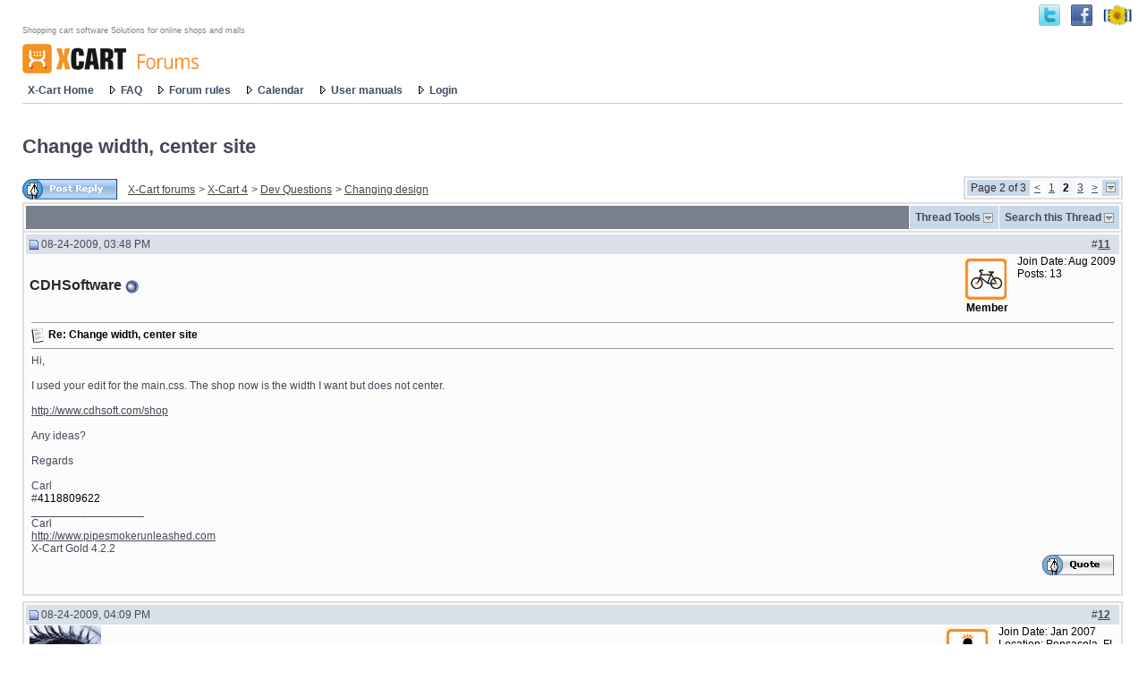

--- FILE ---
content_type: text/html; charset=UTF-8
request_url: https://forum.x-cart.com/showthread.php?s=ebe0081e2acbd39d169f73b0bf8e7c66&t=49045&page=2
body_size: 11472
content:
<!DOCTYPE html PUBLIC "-//W3C//DTD XHTML 1.0 Transitional//EN" "http://www.w3.org/TR/xhtml1/DTD/xhtml1-transitional.dtd">
<html dir="ltr" lang="en">
<head>
	<meta http-equiv="Content-Type" content="text/html; charset=UTF-8" />

<meta name="keywords" content="Change width, center site, x cart, xcart, x-cart, x-payments, xpayments, xpay, litecommerce, lite commerce" />
<meta name="description" content="Page 2-Change width, center site Changing design" />


<!-- CSS Stylesheet -->
<style type="text/css" id="vbulletin_css">
<!--
/* vBulletin CSS For Style 'X-Cart style' (styleid: 3) */
body
{
	background: #ffffff;
	color: #434959;
	font: 11pt verdana, geneva, lucida, 'lucida grande', arial, helvetica, sans-serif;
	margin: 0;
	padding: 0;
}
a:link
{
	color: #434959;
	text-decoration: underline;
}
a:visited
{
	color: #434959;
	text-decoration: underline;
}
a:hover, a:active
{
	color: #502d33;
	text-decoration: underline;
}
.page
{
	background: #ffffff;
	color: #434957;
	font-size: 13px;
}
.page a:link
{
	color: #434957;
	text-decoration: underilne;
}
.page a:visited
{
	color: #434957;
	text-decoration: underline;
}
.page a:hover, .page a:active
{
	color: #434957;
	text-decoration: underline;
}
td, th, p, li
{
	color: #434957;
	font: 11pt verdana, geneva, lucida, 'lucida grande', arial, helvetica, sans-serif;
}
.tborder
{
	background: #fcfcfc;
	color: #434d57;
	font-size: 10pt;
	border: 2px solid #e0dee1;
	padding: 1px;
}
.tcat
{
	background: #797f8b  url(new_xcart_images/gradients/gradient_tcat.gif) repeat-x;
	color: #ffffff;
	font: bold 13px verdana, geneva, lucida, 'lucida grande', arial, helvetica, sans-serif;
}
.tcat a:link
{
	color: #ffffff;
	text-decoration: underline;
}
.tcat a:visited
{
	color: #ffffff;
	text-decoration: underline;
}
.tcat a:hover, .tcat a:active
{
	color: #ffffff;
	text-decoration: underline;
}
.thead
{
	background: #d9e0e8;
	color: #434957;
	font: bold 12px verdana, geneva, lucida, 'lucida grande', arial, helvetica, sans-serif;
}
.thead a:link
{
	color: #434957;
	text-decoration: underilne;
}
.thead a:visited
{
	color: #434957;
	text-decoration: underilne;
}
.thead a:hover, .thead a:active
{
	color: #434957;
	text-decoration: underline;
}
.tfoot
{
	background: #d9e0e8;
	color: #434957;
	font-size: 12px;
}
.tfoot a:link
{
	color: #434957;
	text-decoration: underline;
}
.tfoot a:visited
{
	color: #434957;
	text-decoration: underline;
}
.tfoot a:hover, .tfoot a:active
{
	color: #434957;
	text-decoration: underline;
}
.alt1, .alt1Active
{
	background: #fcfcfc;
	color: #434957;
	font-size: 12px;
}
.alt1 a:link, .alt1Active a:link
{
	color: #434957;
	text-decoration: underline;
}
.alt1 a:visited, .alt1Active a:visited
{
	color: #434957;
	text-decoration: underline;
}
.alt1 a:hover, .alt1 a:active, .alt1Active a:hover, .alt1Active a:active
{
	color: #434957;
	text-decoration: underline;
}
.alt2, .alt2Active
{
	background: #f2f5fa;
	color: #434957;
	font-size: 12px;
}
.alt2 a:link, .alt2Active a:link
{
	color: #434957;
}
.alt2 a:visited, .alt2Active a:visited
{
	color: #434957;
}
.alt2 a:hover, .alt2 a:active, .alt2Active a:hover, .alt2Active a:active
{
	color: #434957;
}
td.inlinemod
{
	background: #f2f5fa;
	color: #434957;
	font-size: 12px;
}
td.inlinemod a:link
{
	color: #434957;
	text-decoration: underline;
}
td.inlinemod a:visited
{
	color: #434957;
	text-decoration: underline;
}
td.inlinemod a:hover, td.inlinemod a:active
{
	color: #434957;
	text-decoration: underline;
}
.wysiwyg
{
	background: #fcfcfc;
	color: #000000;
	font: 12px verdana, geneva, lucida, 'lucida grande', arial, helvetica, sans-serif;
}
textarea, .bginput
{
	font: 13px sans-serif, verdana, geneva, lucida, 'lucida grande', arial, helvetica,;
}
.button
{
	background: #cad9ea;
	color: #2e2e2e;
	font: bold 12px tahoma, arial, verdana, geneva, lucida, 'lucida grande', arial, helvetica, sans-serif;
	border-left: 1px solid #3d3c3b;
	border-right: 1px solid #000000;
	border-top: 1px solid #3d3c3b;
	border-bottom: 1px solid #000000;
	cursor: hand;
	margin-bottom: 1px;
}
select
{
	font: 12px verdana, geneva, lucida, 'lucida grande', arial, helvetica, sans-serif;
}
option, optgroup
{
	font-size: 12px;
	font-family: verdana, geneva, lucida, 'lucida grande', arial, helvetica, sans-serif;
}
.smallfont
{
	color: #000000;
	font: 12px verdana, geneva, lucida, 'lucida grande', arial, helvetica, sans-serif;
}
.time
{
	color: #434957;
}
.navbar
{
	color: #464242;
	font: normal 12px verdana, geneva, lucida, 'lucida grande', arial, helvetica, sans-serif;
}
.navbar a:link
{
	color: #464242;
	text-decoration: underline;
}
.navbar a:visited
{
	color: #464242;
	text-decoration: underline;
}
.navbar a:hover, .navbar a:active
{
	color: #464242;
	text-decoration: underline;
}
.highlight
{
	color: #FF0000;
	font-weight: bold;
}
.fjsel
{
	background: #3E5C92;
	color: #E0E0F6;
}
.fjdpth0
{
	background: #F7F7F7;
	color: #000000;
}
.panel
{
	background: #ffffff;
	color: #000000;
	padding: 10px;
	border: 2px outset;
}
.panelsurround
{
	background: #ffffff;
	color: #000000;
}
legend
{
	color: #2e2e2e;
	font: 12px tahoma, verdana, geneva, lucida, 'lucida grande', arial, helvetica, sans-serif;
}
.vbmenu_control
{
	background: #cad9ea;
	color: #2e2e2e;
	font: bold 12px tahoma, verdana, geneva, lucida, 'lucida grande', arial, helvetica, sans-serif;
	padding: 3px 6px 3px 6px;
	white-space: nowrap;
	
}
.vbmenu_control a:link
{
	color: #434957;
	text-decoration: none;
}
.vbmenu_control a:visited
{
	color: #434957;
	text-decoration: none;
}
.vbmenu_control a:hover, .vbmenu_control a:active
{
	color: #434957;
	text-decoration: underline;
}
.vbmenu_popup
{
	background: #fcfcfc;
	color: #000000;
	border: 1px solid #e0dee1;
	padding: 1px;
}
.vbmenu_option
{
	background: #f2f5fa;
	color: #464242;
	font: 12px verdana, geneva, lucida, 'lucida grande', arial, helvetica, sans-serif;
	white-space: nowrap;
	cursor: pointer;
}
.vbmenu_option a:link
{
	background: #f2f5fa;
	color: #464242;
	text-decoration: underine;
}
.vbmenu_option a:visited
{
	background: #f2f5fa;
	color: #464242;
	text-decoration: underline;
}
.vbmenu_option a:hover, .vbmenu_option a:active
{
	background: #f2f5fa;
	color: #464242;
	text-decoration: underline;
}
.vbmenu_hilite
{
	background: #f2f5fa;
	color: #2e2e2e;
	font: 12px verdana, geneva, lucida, 'lucida grande', arial, helvetica, sans-serif;
	white-space: nowrap;
	cursor: pointer;
}
.vbmenu_hilite a:link
{
	background: #f2f5fa;
	color: #2e2e2e;
	text-decoration: underline;
}
.vbmenu_hilite a:visited
{
	background: #f2f5fa;
	color: #2e2e2e;
	text-decoration: underline;
}
.vbmenu_hilite a:hover, .vbmenu_hilite a:active
{
	background: #f2f5fa;
	color: #2e2e2e;
	text-decoration: underline;
}
/* ***** styling for 'big' usernames on postbit etc. ***** */
.bigusername {
font-family: arial, verdana, sans-serif, geneva, lucida, 'lucida grande';
font-size: 16px; 
font-weight: bold;
color: #27282c;
}
a.bigusername:link {
font-family: arial, verdana, sans-serif, geneva, lucida, 'lucida grande';
font-size: 16px; 
font-weight: bold;
color: #27282c;
text-decoration: none;
}
a.bigusername:hover, a.bigusername:visited {
text-decoration: underline;
}
/* ***** small padding on 'thead' elements ***** */
td.thead, div.thead { padding: 4px; }

/* ***** basic styles for multi-page nav elements */
.pagenav a { text-decoration: none; }
.pagenav td { padding: 2px 4px 2px 4px; }

/* ***** define margin and font-size for elements inside panels ***** */
.fieldset { margin-bottom: 6px; }
.fieldset, .fieldset td, .fieldset p, .fieldset li { font-size: 11px; }

/* ***** don't change the following ***** */
form { display: inline; }
label { cursor: default; }
.normal { font-weight: normal; }
.inlineimg { vertical-align: middle; }

p {
font-size: 13px;
}
.first_message {
font-size: 12px;
color: #000000;
margin: 10px 0pt 15px; 
}
a.first_message, a.first_message:hover, a.first_message:visited {
color: #364765;
}
a.menu_top:link, a.menu_top:hover, a.menu_top:visited {
color: #7b7e8d;
font-size: 12px;
text-decoration: none;
}
td.thead3d {
background: url(new_xcart_images/gradients/gradient_tcat.gif) repeat-x;
color: #ffffff;
font-size: 13px;
font-weight: bold;
text-align: center;
white-space: nowrap;
}
a.footer_text {
color: #364765;
font-size: 14px;
}
a.footer_text:visited {
color: #364765;
}
a.footer_text:hover {
color: #364765;
}
.smallfont2 {
color: #364765;
font-size: 11px;
}
.smallfont_head {
color: #364765;
font-size: 11px;
}
td.nav_menu {
white-space: nowrap;
text-align: left;
vertical-align : text-middle;
}
a.nav_link:link, a.nav_link:visited {
font: bold 12px tahoma, verdana, geneva, lucida, 'lucida grande', arial;
color: #3b4b64;
padding: 3px 6px 3px 6px;
text-decoration: none;
vertical-align : text-middle;
}
a.nav_link:hover {
font: bold 12px tahoma, verdana, geneva, lucida, 'lucida grande', arial;
color: #3b4b64;
text-decoration: underline;
vertical-align : text-middle;
}
a.nav_link:active {
font: bold 12px tahoma, verdana, geneva, lucida, 'lucida grande', arial; 
color: #3b4b64;
text-decoration: none;
vertical-align : text-middle;
}
a.forum_level1:link { 
font: bold 12px tahoma, verdana, geneva, lucida, 'lucida grande', arial; 
color: #35475f;
font-weight: bold;
font-size: 12px;
}
a.forum_level1:visited { 
font: bold 12px tahoma, verdana, geneva, lucida, 'lucida grande', arial; 
color: #35475f;
font-weight: bold;
font-size: 12px;
}
a.forum_level2, a.forum_level2:visited { 
color: #454857;
font-weight: bold;
font-size: 12px;
}
a.last_post:link, a.last_post:visited,a.last_post:active {
color: #454857;
}

td.thead_popup{
background-color: #d9e0e8;
color: #434957;
font-size: 12px;
}
li {
color: #454857;
font-size: 12px;
}
.main_header
{
    font-weight: bold;
    font-size: 22px;
    font-family: tahoma, verdana, geneva, lucida, 'lucida grande', arial;
    text-decoration: none;
    line-height: 120%;
    color: #454857;
}

.small_header
{
    font-weight: normal;
    font-size: 9px;
    font-family: tahoma, verdana, geneva, lucida, 'lucida grande', arial;
    text-decoration: none;
    color: #7c8187;
    padding-bottom:10px; 
}

.bit1
{
    background-color: #fcfcfc;
    font-size: 12px;
}

.bit2
{
    background-color: #eef0f4;
    font-size: 12px;
}
-->
</style>

<!-- / CSS Stylesheet -->

<script type="text/javascript">
<!--
var SESSIONURL = "s=be9c241418a7474c9b7e72edef65b796&";
var IMGDIR_MISC = "new_xcart_images/misc";
var vb_disable_ajax = parseInt("0", 10);
// -->
</script>

<script type="text/javascript" src="clientscript/vbulletin_global.js?v=1145513873"></script>
<script type="text/javascript" src="clientscript/vbulletin_menu.js?v=1173513874"></script>


<!-- Google Analytics -->
<script>
(function(i,s,o,g,r,a,m){i['GoogleAnalyticsObject']=r;i[r]=i[r]||function(){
(i[r].q=i[r].q||[]).push(arguments)},i[r].l=1*new Date();a=s.createElement(o),
m=s.getElementsByTagName(o)[0];a.async=1;a.src=g;m.parentNode.insertBefore(a,m)
})(window,document,'script','https://www.google-analytics.com/analytics.js','ga');

ga('create', 'UA-56346543-1', 'auto');
ga('send', 'pageview');
</script>
<!-- End Google Analytics -->

<LINK rel="SHORTCUT ICON" href="favicon.ico">
	<title>Change width, center site - Page 2 - X-Cart forums</title>
</head>
<body onload="">
<!-- logo -->
<a name="top"></a>
<table border="0" cellpadding="0" cellspacing="0" width="100%">
<tr valign="top"  height="17">
<td>&nbsp;</td><td>&nbsp;</td>
<td align="right" width="100%" valign="top">
<!-- links to the forums -->
<table border="0" cellpadding="0" cellspacing="0" width="100%" style="padding-top:5px;">
<tr><td valign="top" height="24"></td>

<td width="100%"><IMG src="new_xcart_images/misc/spacer.gif" width="1"  height="1" alt="" border="0"></td>

<td bgcolor="#ffffff" width="24" align="right">
<a href="https://www.twitter.com/x_cart" target="_blank"><img src="images/icons/twitter.png" alt="Follow us on Twitter" title="Follow us on Twitter" height="24" width="24" border="0"></a></td>

<td bgcolor="#ffffff"><IMG src="new_xcart_images/misc/spacer.gif" width="12"  height="24" alt="" border="0"></td>

<td bgcolor="#ffffff" width="24" align="right">
<a href="https://www.facebook.com/xcart" target="_blank"><img src="images/icons/facebook.jpg" alt="X-Cart on Facebook" title="X-Cart on Facebook" height="24" width="24" border="0"></a></td>

<td bgcolor="#ffffff"><IMG src="new_xcart_images/misc/spacer.gif" width="12"  height="24" alt="" border="0"></td>

<td bgcolor="#ffffff" width="32" align="right">
<a href="https://help.x-cart.com" target="_blank"><img src="images/icons/Mediawiki-logo.png" alt="Wiki" title="Wiki" height="24" width="32" border="0"></a></td>

<td bgcolor="#ffffff"><IMG src="new_xcart_images/misc/spacer.gif" width="15"  height="24" alt="" border="0"></td>
</tr>
</table>
<!-- end links to the forums -->
</td></tr>
<tr><td width="25px"><img src="new_xcart_images/misc/spacer.gif" alt="" border="0" height="1" width="25px"></td>
<td colspan="2" class="small_header">Shopping cart software Solutions for online shops and malls</td></tr>
<tr><td width="25px"><img src="new_xcart_images/misc/spacer.gif" alt="" border="0" height="1" width="25px"></td>
<td><a href="https://forum.x-cart.com/"><img src="new_xcart_images/misc/xcart_forum_logo.png" width="203" height="33" border="0"></a></td>
<td align="right">
<table border="0" cellpadding="0" cellspacing="0" style="margin-right: 15px">
<tr>
		
</tr></table>
</td>
</tr>
</table>
<!-- content table -->
<!-- open content container -->

<div align="center">
	<div class="page" style="width:100%; text-align:left">
		<div style="padding:0px 25px 0px 25px">



<script type="text/javascript">
<!--
function log_out()
{
	ht = document.getElementsByTagName("html");
	ht[0].style.filter = "progid:DXImageTransform.Microsoft.BasicImage(grayscale=1)";
	if (confirm('Are you sure you want to log out?'))
	{
		return true;
	}
	else
	{
		ht[0].style.filter = "";
		return false;
	}
}
//-->
</script>

<!-- nav buttons bar -->
	<table cellpadding="6" cellspacing="0" border="0" width="100%" style="border-top-width:0px; margin-top: 5px">
	<tr align="left">
<td class="nav_menu" align="left" style="white-space: nowrap" nowrap><a class="nav_link" style="padding-left: 0" href="https://www.x-cart.com">X-Cart Home</a></td>            
		
		<td class="nav_menu" align="left" style="white-space: nowrap" nowrap><img src="new_xcart_images/misc/arrow_menu.gif" width="6" height="9" border="0"><a class="nav_link" href="faq.php?s=be9c241418a7474c9b7e72edef65b796" accesskey="5">FAQ</a></td>

<td class="nav_menu" align="left" style="white-space: nowrap" nowrap><img src="new_xcart_images/misc/arrow_menu.gif" width="6" height="9" border="0"><a class="nav_link" href="viewtopic.php?t=6489?s=be9c241418a7474c9b7e72edef65b796">Forum rules </a></td>
<!-- tash@rrf.ru - memberlist menu item -->

<!-- end tash@rrf.ru -->	
	<td class="nav_menu" align="left" style="white-space: nowrap" nowrap><img src="new_xcart_images/misc/arrow_menu.gif" width="6" height="9" border="0"><a class="nav_link" href="calendar.php?s=be9c241418a7474c9b7e72edef65b796">Calendar</a></td>
				
			
<td class="nav_menu" align="left" style="white-space: nowrap" nowrap><img src="new_xcart_images/misc/arrow_menu.gif" width="6" height="9" border="0"><a class="nav_link" href="https://www.x-cart.com/help.html">User manuals </a></td>
<!-- tash@rrf.ru  - login link -->

<td class="nav_menu" align="left" style="white-space: nowrap" nowrap><img src="new_xcart_images/misc/arrow_menu.gif" width="6" height="9" border="0"><a  class="nav_link" href="login.php">Login</a></td>

<!-- end -->
			
<td>&nbsp;</td>
			

		
<td width="100%"></td>
	</tr>
</table>
<!-- / nav buttons bar -->

<table cellpadding="0" cellspacing="0" border="0" width="100%">
    <tr height="1">    
    <td width="100%"><IMG src="new_xcart_images/misc/mpixel.gif" width="100%" height="1" border="0"></td>
</tr>
</table>
<br/>




<!-- NAVBAR POPUP MENUS -->
	
	

	
<!-- / NAVBAR POPUP MENUS -->

<!-- PAGENAV POPUP -->

	<div class="vbmenu_popup" id="pagenav_menu" style="display:none">
		<table cellpadding="4" cellspacing="1" border="0">
		<tr>
			<td class="thead" nowrap="nowrap">Go to Page...</td>
		</tr>
		<tr>
			<td class="vbmenu_option" title="nohilite">
			<form action="index.php" method="get" onsubmit="return this.gotopage()" id="pagenav_form">
				<input type="text" class="bginput" id="pagenav_itxt" style="font-size:12px" size="4" />
				<input type="button" class="button" id="pagenav_ibtn" value="Go" />
			</form>
			</td>
		</tr>
		</table>
	</div>

<!-- / PAGENAV POPUP -->


<!-- breadcrumb -->
<table cellpadding="0" cellspacing="0" border="0" style="margin: 10px 0 10px 0" width="100%">


</table>
<!-- / breadcrumb, login, pm info -->



<a name="poststop" id="poststop"></a>
<!-- controls above postbits -->
<table cellpadding="0" cellspacing="0" border="0" width="100%" style="margin-bottom:3px">
<tr valign="bottom"><td colspan="2"><div> <h1 class="main_header" style="margin:0">Change width, center site</h1></div></td></tr>
<tr valign="bottom"><td height="20" colspan="2">&nbsp;</td></tr>
<tr valign="bottom">
	
		<td class="smallfont"><a href="newreply.php?s=be9c241418a7474c9b7e72edef65b796&amp;do=newreply&amp;noquote=1&amp;p=266280" rel="nofollow"><img src="new_xcart_images/buttons/reply.gif" alt="Reply" border="0" /></a></td>
	
<!-- breadcrumb -->
	<td style="padding:4px;background-color:#ffffff;" class="alt1" width="100%">
		
			<table cellpadding="0" cellspacing="0" border="0">
			<tr valign="bottom">
				<td width=20>&nbsp;&nbsp;</td>
		<td width="100%"><span class="navbar"><a href="index.php?s=be9c241418a7474c9b7e72edef65b796" accesskey="1">X-Cart forums</a></span> 
	<span class="navbar">&gt; <a href="forumdisplay.php?s=be9c241418a7474c9b7e72edef65b796&amp;f=3">X-Cart 4</a></span>


	<span class="navbar">&gt; <a href="forumdisplay.php?s=be9c241418a7474c9b7e72edef65b796&amp;f=20">Dev Questions</a></span>


	<span class="navbar">&gt; <a href="forumdisplay.php?s=be9c241418a7474c9b7e72edef65b796&amp;f=51">Changing design</a></span>

</td>
			</tr>
			</table>			
		
	</td>	
<!-- / breadcrumb-->
	<td align="right" nowrap><div class="pagenav" align="right">
<table class="tborder" cellpadding="3" cellspacing="1" border="0" style="background-color:#f9fafc";>
<tr>
	<td class="vbmenu_control" style="font-weight:normal">Page 2 of 3</td>
	
	<td class="alt1"><a class="smallfont" href="showthread.php?s=be9c241418a7474c9b7e72edef65b796&amp;t=49045" title="Prev Page - Results 1 to 10 of 22">&lt;</a></td>
	<td class="alt1" style="background-color:#f9fafc";><a class="smallfont" href="showthread.php?s=be9c241418a7474c9b7e72edef65b796&amp;t=49045" title="Show results 1 to 10 of 22">1</a></td>	<td class="alt2"><span class="smallfont" title="Showing results 11 to 20 of 22"><strong>2</strong></span></td>
 <td class="alt1" style="background-color:#f9fafc";><a class="smallfont" href="showthread.php?s=be9c241418a7474c9b7e72edef65b796&amp;t=49045&amp;page=3" title="Show results 21 to 22 of 22">3</a></td>
	<td class="alt1" style="background-color:#f9fafc";><a class="smallfont" href="showthread.php?s=be9c241418a7474c9b7e72edef65b796&amp;t=49045&amp;page=3" title="Next Page - Results 21 to 22 of 22">&gt;</a></td>
	
	<td class="vbmenu_control" title="showthread.php?s=be9c241418a7474c9b7e72edef65b796&amp;t=49045"><a name="PageNav"></a></td>
</tr>
</table>
</div></td>
</tr>
</table>
<!-- / controls above postbits -->

<!-- toolbar -->
<table class="tborder" cellpadding="6" cellspacing="1" border="0" width="100%" align="center" style="border-bottom-width:0px">
<tr>
	<td class="tcat" width="100%">
		<div class="smallfont">
		
		&nbsp;
		</div>
	</td>
	<td class="vbmenu_control" id="threadtools" nowrap="nowrap">
		<a href="/showthread.php?t=49045&amp;page=2&amp;nojs=1#goto_threadtools">Thread Tools</a>
		<script type="text/javascript"> vbmenu_register("threadtools"); </script>
	</td>
	
		<td class="vbmenu_control" id="threadsearch" nowrap="nowrap">
			<a href="/showthread.php?t=49045&amp;page=2&amp;nojs=1#goto_threadsearch">Search this Thread</a>
			<script type="text/javascript"> vbmenu_register("threadsearch"); </script>
		</td>
	
	
	
	
	
	
</tr>
</table>
<!-- / toolbar -->



<!-- end content table -->

		</div>	
	</div>
</div>

<!-- / close content container -->
<!-- / end content table -->



<div id="posts"><!-- post #266280 -->

	<!-- open content container -->

<div align="center">
	<div class="page" style="width:100%; text-align:left">
		<div style="padding:0px 25px 0px 25px">

	<div id="edit266280" style="padding:0px 0px 6px 0px">
	<!-- this is not the last post shown on the page -->	

<table class="tborder" id="post266280" cellpadding="6" cellspacing="1" border="0" width="100%" align="center">
<tr>

	<td class="thead"  style="font-size: 12px">
		<div class="normal" style="float:right; margin-bottom: 0">
			&nbsp;
			#<a href="showpost.php?s=be9c241418a7474c9b7e72edef65b796&amp;p=266280&amp;postcount=11" target="new" rel="nofollow" id="postcount266280" name="11"><strong>11</strong></a> &nbsp;
			
			
			
			
		</div>
		
		<div class="normal">
			<!-- status icon and date -->
			<a name="post266280" href="showthread.php?s=be9c241418a7474c9b7e72edef65b796&amp;p=266280#post266280"><img class="inlineimg" src="images/statusicon/post_old.gif" alt="Old" border="0" /></a>
			
				08-24-2009, 03:48 PM
			
			
			<!-- / status icon and date -->
		</div>
	</td>
</tr>
<tr>
	<td class="alt1" style="padding:0px">
		<!-- user info -->
		<table cellpadding="0" cellspacing="0" border="0" width="100%">
		<tr>
                <td width="10">&nbsp;</td>
			
			<td nowrap="nowrap">
			
				<div id="postmenu_266280">
					
					<a class="bigusername" href="member.php?s=be9c241418a7474c9b7e72edef65b796&amp;u=20181">CDHSoftware</a>
					<img class="inlineimg" src="images/statusicon/user_offline.gif" alt="CDHSoftware is offline" border="0" />


					<script type="text/javascript"> vbmenu_register("postmenu_266280", true); </script>
					
				</div>
				
				
			</td>
			<td width="100%">&nbsp;</td>
                        <td nowrap align="right" valign="top" style="padding:2px">


<div class="smallfont"><span><img src="new_xcart_images/ranks/XX2.gif" title="Member" border="0"><br><b>Member</b></span></div>

</td> 
<td width="20">&nbsp;&nbsp;</td>      
			<td valign="top" nowrap="nowrap">
				
				<div class="smallfont">
					<div>Join Date: Aug 2009</div>
					
					
					<div>
						Posts: 13
					</div>
					
					<div>    </div>
				</div>
				
			</td>
                        <td width="10">&nbsp;</td>
		</tr>
		</table>
		<!-- / user info -->
	</td>
</tr>
<tr>
	<td class="alt1" id="td_post_266280">
	<!-- message, attachments, sig -->
	
		
        	<hr size="1" style="color: #c7cbce; margin-top: 0" />
			<!-- icon and title -->
			<div class="smallfont">
				<img class="inlineimg" src="images/icons/icon1.gif" alt="Default" border="0" />
				<strong>Re: Change width, center site</strong>
			</div>
         	        <hr size="1" style="color: #c7cbce;" />
			<!-- / icon and title -->
		

		<!-- message -->
		<div id="post_message_266280">Hi,<br />
 <br />
I used your edit for the main.css. The shop now is the width I want but does not center.<br />
 <br />
<a href="http://www.cdhsoft.com/shop" target="_blank">http://www.cdhsoft.com/shop</a><br />
 <br />
Any ideas?<br />
 <br />
Regards<br />
 <br />
Carl<br />
#<font color="#000000">4118809622</font></div>
		<!-- / message -->
	
		
		
		
		<!-- sig -->
			<div>
				__________________<br />
				Carl<br />
<a href="http://www.cdhsoft.com" target="_blank">http://www.pipesmokerunleashed.com</a><br />
X-Cart Gold 4.2.2
			</div>
		<!-- / sig -->
		
		
		
	
		<div align="right">
			<!-- controls -->

			

<!-- Start Post Thank You Hack -->
 <a href="showthread.php?s=be9c241418a7474c9b7e72edef65b796&amp;do=post_thanks_add&amp;p=266280" id="post_thanks_button_266280" onclick="post_thanks_give_266280(); return false;"></a>
<!-- End Post Thank You Hack -->
			
			
			
				<a href="newreply.php?s=be9c241418a7474c9b7e72edef65b796&amp;do=newreply&amp;p=266280" rel="nofollow"><img src="new_xcart_images/buttons/quote.gif" alt="Reply With Quote" border="0" /></a>
			
			
			
			<!-- / controls -->
		</div>
		
	<!-- message, attachments, sig -->	
	</td>
</tr>
<!-- Start Post Thank You Hack -->
<tr><td>
 <script type="text/javascript">
<!--
function post_thanks_give_266280()
{
	do_thanks_button = new vB_AJAX_Handler(true)
	do_thanks_button.onreadystatechange(thanks_button_Done_266280)
	do_thanks_button.send('showthread.php?do=post_thanks_button_ajax&p=266280')
	

	
	do_thanks_add = new vB_AJAX_Handler(true)
	do_thanks_add.onreadystatechange(thanks_add_Done_266280)
	do_thanks_add.send('showthread.php?do=post_thanks_add_ajax&p=266280')
}
function thanks_button_Done_266280()
{
	if (do_thanks_button.handler.readyState == 4 && do_thanks_button.handler.status == 200)
	{
		fetch_object('post_thanks_button_266280').innerHTML = do_thanks_button.handler.responseText
	}
}
function thanks_add_Done_266280()
{
	if (do_thanks_add.handler.readyState == 4 && do_thanks_add.handler.status == 200)
	{
		fetch_object('post_thanks_box_266280').innerHTML = do_thanks_add.handler.responseText
	}
}
function post_thanks_remove_all_266280()
{
	do_thanks_button = new vB_AJAX_Handler(true)
	do_thanks_button.onreadystatechange(thanks_button_Done_266280)
	do_thanks_button.send('showthread.php?do=post_thanks_button_add_ajax&p=266280')
	

	
	do_thanks_remove_all = new vB_AJAX_Handler(true)
	do_thanks_remove_all.onreadystatechange(thanks_remove_all_Done_266280)
	do_thanks_remove_all.send('showthread.php?do=post_thanks_remove_all_ajax&p=266280')
}
function thanks_remove_all_Done_266280()
{
	if (do_thanks_remove_all.handler.readyState == 4 && do_thanks_remove_all.handler.status == 200)
	{
		fetch_object('post_thanks_box_266280').innerHTML = do_thanks_remove_all.handler.responseText
	}
}
function post_thanks_remove_user_266280()
{
	do_thanks_button = new vB_AJAX_Handler(true)
	do_thanks_button.onreadystatechange(thanks_button_Done_266280)
	do_thanks_button.send('showthread.php?do=post_thanks_button_add_ajax&p=266280')
	


	do_thanks_remove_user = new vB_AJAX_Handler(true)
	do_thanks_remove_user.onreadystatechange(thanks_remove_user_Done_266280)
	do_thanks_remove_user.send('showthread.php?do=post_thanks_remove_user_ajax&p=266280')
}
function thanks_remove_user_Done_266280()
{
	if (do_thanks_remove_user.handler.readyState == 4 && do_thanks_remove_user.handler.status == 200)
	{
		fetch_object('post_thanks_box_266280').innerHTML = do_thanks_remove_user.handler.responseText
	}
}
//-->
</script>

<div id="post_thanks_box_266280"></div>
</td>
</tr>
<!-- End Post Thank You Hack -->
</table>

<!-- post 266280 popup menu -->
<div class="vbmenu_popup" id="postmenu_266280_menu" style="display:none">
	<table cellpadding="4" cellspacing="1" border="0">
	<tr>
		<td class="thead">CDHSoftware</td>
	</tr>
	
		<tr><td class="vbmenu_option"><a href="member.php?s=be9c241418a7474c9b7e72edef65b796&amp;u=20181">View Public Profile</a></td></tr>
	
	
		<tr><td class="vbmenu_option"><a href="private.php?s=be9c241418a7474c9b7e72edef65b796&amp;do=newpm&amp;u=20181" rel="nofollow">Send a private message to CDHSoftware</a></td></tr>
	
	
	
		<tr><td class="vbmenu_option"><a href="http://www.pipesokerunleashed.com">Visit CDHSoftware's homepage!</a></td></tr>
	
	
		<tr><td class="vbmenu_option"><a href="search.php?s=be9c241418a7474c9b7e72edef65b796&amp;do=finduser&amp;u=20181" rel="nofollow">Find all posts by CDHSoftware</a></td></tr>
	
	
	</table>
</div>
<!-- / post 266280 popup menu -->





	</div>
	
		</div>	
	</div>
</div>

<!-- / close content container -->

<!-- / post #266280 --><!-- post #266282 -->

	<!-- open content container -->

<div align="center">
	<div class="page" style="width:100%; text-align:left">
		<div style="padding:0px 25px 0px 25px">

	<div id="edit266282" style="padding:0px 0px 6px 0px">
	<!-- this is not the last post shown on the page -->	

<table class="tborder" id="post266282" cellpadding="6" cellspacing="1" border="0" width="100%" align="center">
<tr>

	<td class="thead"  style="font-size: 12px">
		<div class="normal" style="float:right; margin-bottom: 0">
			&nbsp;
			#<a href="showpost.php?s=be9c241418a7474c9b7e72edef65b796&amp;p=266282&amp;postcount=12" target="new" rel="nofollow" id="postcount266282" name="12"><strong>12</strong></a> &nbsp;
			
			
			
			
		</div>
		
		<div class="normal">
			<!-- status icon and date -->
			<a name="post266282" href="showthread.php?s=be9c241418a7474c9b7e72edef65b796&amp;p=266282#post266282"><img class="inlineimg" src="images/statusicon/post_old.gif" alt="Old" border="0" /></a>
			
				08-24-2009, 04:09 PM
			
			
			<!-- / status icon and date -->
		</div>
	</td>
</tr>
<tr>
	<td class="alt1" style="padding:0px">
		<!-- user info -->
		<table cellpadding="0" cellspacing="0" border="0" width="100%">
		<tr>
                <td width="10">&nbsp;</td>
			<td class="alt2"><a href="member.php?s=be9c241418a7474c9b7e72edef65b796&amp;u=12747"><img src="customavatars/avatar12747_9.gif" width="80" height="80" alt="ARW VISIONS's Avatar" border="0" /></a></td><td>&nbsp;</td>
			<td nowrap="nowrap">
			
				<div id="postmenu_266282">
					
					<a class="bigusername" href="member.php?s=be9c241418a7474c9b7e72edef65b796&amp;u=12747">ARW VISIONS</a>
					<img class="inlineimg" src="images/statusicon/user_offline.gif" alt="ARW VISIONS is offline" border="0" />


					<script type="text/javascript"> vbmenu_register("postmenu_266282", true); </script>
					
				</div>
				
				
			</td>
			<td width="100%">&nbsp;</td>
                        <td nowrap align="right" valign="top" style="padding:2px">


<div class="smallfont"><span><img src="new_xcart_images/ranks/NX4.gif" title="X-Man" border="0"><br><b>X-Man</b></span></div>

</td> 
<td width="20">&nbsp;&nbsp;</td>      
			<td valign="top" nowrap="nowrap">
				
				<div class="smallfont">
					<div>Join Date: Jan 2007</div>
					<div>Location: Pensacola, FL</div>
					
					<div>
						Posts: 2,536
					</div>
					
					<div>    </div>
				</div>
				
			</td>
                        <td width="10">&nbsp;</td>
		</tr>
		</table>
		<!-- / user info -->
	</td>
</tr>
<tr>
	<td class="alt1" id="td_post_266282">
	<!-- message, attachments, sig -->
	
		
        	<hr size="1" style="color: #c7cbce; margin-top: 0" />
			<!-- icon and title -->
			<div class="smallfont">
				<img class="inlineimg" src="images/icons/icon1.gif" alt="Default" border="0" />
				<strong>Re: Change width, center site</strong>
			</div>
         	        <hr size="1" style="color: #c7cbce;" />
			<!-- / icon and title -->
		

		<!-- message -->
		<div id="post_message_266282">centered for me.</div>
		<!-- / message -->
	
		
		
		
		<!-- sig -->
			<div>
				__________________<br />
				xcart 5.1.2
			</div>
		<!-- / sig -->
		
		
		
	
		<div align="right">
			<!-- controls -->

			

<!-- Start Post Thank You Hack -->
 <a href="showthread.php?s=be9c241418a7474c9b7e72edef65b796&amp;do=post_thanks_add&amp;p=266282" id="post_thanks_button_266282" onclick="post_thanks_give_266282(); return false;"></a>
<!-- End Post Thank You Hack -->
			
			
			
				<a href="newreply.php?s=be9c241418a7474c9b7e72edef65b796&amp;do=newreply&amp;p=266282" rel="nofollow"><img src="new_xcart_images/buttons/quote.gif" alt="Reply With Quote" border="0" /></a>
			
			
			
			<!-- / controls -->
		</div>
		
	<!-- message, attachments, sig -->	
	</td>
</tr>
<!-- Start Post Thank You Hack -->
<tr><td>
 <script type="text/javascript">
<!--
function post_thanks_give_266282()
{
	do_thanks_button = new vB_AJAX_Handler(true)
	do_thanks_button.onreadystatechange(thanks_button_Done_266282)
	do_thanks_button.send('showthread.php?do=post_thanks_button_ajax&p=266282')
	

	
	do_thanks_add = new vB_AJAX_Handler(true)
	do_thanks_add.onreadystatechange(thanks_add_Done_266282)
	do_thanks_add.send('showthread.php?do=post_thanks_add_ajax&p=266282')
}
function thanks_button_Done_266282()
{
	if (do_thanks_button.handler.readyState == 4 && do_thanks_button.handler.status == 200)
	{
		fetch_object('post_thanks_button_266282').innerHTML = do_thanks_button.handler.responseText
	}
}
function thanks_add_Done_266282()
{
	if (do_thanks_add.handler.readyState == 4 && do_thanks_add.handler.status == 200)
	{
		fetch_object('post_thanks_box_266282').innerHTML = do_thanks_add.handler.responseText
	}
}
function post_thanks_remove_all_266282()
{
	do_thanks_button = new vB_AJAX_Handler(true)
	do_thanks_button.onreadystatechange(thanks_button_Done_266282)
	do_thanks_button.send('showthread.php?do=post_thanks_button_add_ajax&p=266282')
	

	
	do_thanks_remove_all = new vB_AJAX_Handler(true)
	do_thanks_remove_all.onreadystatechange(thanks_remove_all_Done_266282)
	do_thanks_remove_all.send('showthread.php?do=post_thanks_remove_all_ajax&p=266282')
}
function thanks_remove_all_Done_266282()
{
	if (do_thanks_remove_all.handler.readyState == 4 && do_thanks_remove_all.handler.status == 200)
	{
		fetch_object('post_thanks_box_266282').innerHTML = do_thanks_remove_all.handler.responseText
	}
}
function post_thanks_remove_user_266282()
{
	do_thanks_button = new vB_AJAX_Handler(true)
	do_thanks_button.onreadystatechange(thanks_button_Done_266282)
	do_thanks_button.send('showthread.php?do=post_thanks_button_add_ajax&p=266282')
	


	do_thanks_remove_user = new vB_AJAX_Handler(true)
	do_thanks_remove_user.onreadystatechange(thanks_remove_user_Done_266282)
	do_thanks_remove_user.send('showthread.php?do=post_thanks_remove_user_ajax&p=266282')
}
function thanks_remove_user_Done_266282()
{
	if (do_thanks_remove_user.handler.readyState == 4 && do_thanks_remove_user.handler.status == 200)
	{
		fetch_object('post_thanks_box_266282').innerHTML = do_thanks_remove_user.handler.responseText
	}
}
//-->
</script>

<div id="post_thanks_box_266282"></div>
</td>
</tr>
<!-- End Post Thank You Hack -->
</table>

<!-- post 266282 popup menu -->
<div class="vbmenu_popup" id="postmenu_266282_menu" style="display:none">
	<table cellpadding="4" cellspacing="1" border="0">
	<tr>
		<td class="thead">ARW VISIONS</td>
	</tr>
	
		<tr><td class="vbmenu_option"><a href="member.php?s=be9c241418a7474c9b7e72edef65b796&amp;u=12747">View Public Profile</a></td></tr>
	
	
		<tr><td class="vbmenu_option"><a href="private.php?s=be9c241418a7474c9b7e72edef65b796&amp;do=newpm&amp;u=12747" rel="nofollow">Send a private message to ARW VISIONS</a></td></tr>
	
	
	
		<tr><td class="vbmenu_option"><a href="http://www.arwvisions.com">Visit ARW VISIONS's homepage!</a></td></tr>
	
	
		<tr><td class="vbmenu_option"><a href="search.php?s=be9c241418a7474c9b7e72edef65b796&amp;do=finduser&amp;u=12747" rel="nofollow">Find all posts by ARW VISIONS</a></td></tr>
	
	
	</table>
</div>
<!-- / post 266282 popup menu -->





	</div>
	
		</div>	
	</div>
</div>

<!-- / close content container -->

<!-- / post #266282 --><!-- post #266286 -->

	<!-- open content container -->

<div align="center">
	<div class="page" style="width:100%; text-align:left">
		<div style="padding:0px 25px 0px 25px">

	<div id="edit266286" style="padding:0px 0px 6px 0px">
	<!-- this is not the last post shown on the page -->	

<table class="tborder" id="post266286" cellpadding="6" cellspacing="1" border="0" width="100%" align="center">
<tr>

	<td class="thead"  style="font-size: 12px">
		<div class="normal" style="float:right; margin-bottom: 0">
			&nbsp;
			#<a href="showpost.php?s=be9c241418a7474c9b7e72edef65b796&amp;p=266286&amp;postcount=13" target="new" rel="nofollow" id="postcount266286" name="13"><strong>13</strong></a> &nbsp;
			
			
			
			
		</div>
		
		<div class="normal">
			<!-- status icon and date -->
			<a name="post266286" href="showthread.php?s=be9c241418a7474c9b7e72edef65b796&amp;p=266286#post266286"><img class="inlineimg" src="images/statusicon/post_old.gif" alt="Old" border="0" /></a>
			
				08-24-2009, 04:20 PM
			
			
			<!-- / status icon and date -->
		</div>
	</td>
</tr>
<tr>
	<td class="alt1" style="padding:0px">
		<!-- user info -->
		<table cellpadding="0" cellspacing="0" border="0" width="100%">
		<tr>
                <td width="10">&nbsp;</td>
			
			<td nowrap="nowrap">
			
				<div id="postmenu_266286">
					
					<a class="bigusername" href="member.php?s=be9c241418a7474c9b7e72edef65b796&amp;u=20181">CDHSoftware</a>
					<img class="inlineimg" src="images/statusicon/user_offline.gif" alt="CDHSoftware is offline" border="0" />


					<script type="text/javascript"> vbmenu_register("postmenu_266286", true); </script>
					
				</div>
				
				
			</td>
			<td width="100%">&nbsp;</td>
                        <td nowrap align="right" valign="top" style="padding:2px">


<div class="smallfont"><span><img src="new_xcart_images/ranks/XX2.gif" title="Member" border="0"><br><b>Member</b></span></div>

</td> 
<td width="20">&nbsp;&nbsp;</td>      
			<td valign="top" nowrap="nowrap">
				
				<div class="smallfont">
					<div>Join Date: Aug 2009</div>
					
					
					<div>
						Posts: 13
					</div>
					
					<div>    </div>
				</div>
				
			</td>
                        <td width="10">&nbsp;</td>
		</tr>
		</table>
		<!-- / user info -->
	</td>
</tr>
<tr>
	<td class="alt1" id="td_post_266286">
	<!-- message, attachments, sig -->
	
		
        	<hr size="1" style="color: #c7cbce; margin-top: 0" />
			<!-- icon and title -->
			<div class="smallfont">
				<img class="inlineimg" src="images/icons/icon1.gif" alt="Default" border="0" />
				<strong>Re: Change width, center site</strong>
			</div>
         	        <hr size="1" style="color: #c7cbce;" />
			<!-- / icon and title -->
		

		<!-- message -->
		<div id="post_message_266286">On my site or yours?<br />
 <br />
Ok just checked in firefox and works fine.  Just seems that IE 8.0 is not displaying correctly<br />
 <br />
Regards<br />
 <br />
Carl</div>
		<!-- / message -->
	
		
		
		
		<!-- sig -->
			<div>
				__________________<br />
				Carl<br />
<a href="http://www.cdhsoft.com" target="_blank">http://www.pipesmokerunleashed.com</a><br />
X-Cart Gold 4.2.2
			</div>
		<!-- / sig -->
		
		
		
	
		<div align="right">
			<!-- controls -->

			

<!-- Start Post Thank You Hack -->
 <a href="showthread.php?s=be9c241418a7474c9b7e72edef65b796&amp;do=post_thanks_add&amp;p=266286" id="post_thanks_button_266286" onclick="post_thanks_give_266286(); return false;"></a>
<!-- End Post Thank You Hack -->
			
			
			
				<a href="newreply.php?s=be9c241418a7474c9b7e72edef65b796&amp;do=newreply&amp;p=266286" rel="nofollow"><img src="new_xcart_images/buttons/quote.gif" alt="Reply With Quote" border="0" /></a>
			
			
			
			<!-- / controls -->
		</div>
		
	<!-- message, attachments, sig -->	
	</td>
</tr>
<!-- Start Post Thank You Hack -->
<tr><td>
 <script type="text/javascript">
<!--
function post_thanks_give_266286()
{
	do_thanks_button = new vB_AJAX_Handler(true)
	do_thanks_button.onreadystatechange(thanks_button_Done_266286)
	do_thanks_button.send('showthread.php?do=post_thanks_button_ajax&p=266286')
	

	
	do_thanks_add = new vB_AJAX_Handler(true)
	do_thanks_add.onreadystatechange(thanks_add_Done_266286)
	do_thanks_add.send('showthread.php?do=post_thanks_add_ajax&p=266286')
}
function thanks_button_Done_266286()
{
	if (do_thanks_button.handler.readyState == 4 && do_thanks_button.handler.status == 200)
	{
		fetch_object('post_thanks_button_266286').innerHTML = do_thanks_button.handler.responseText
	}
}
function thanks_add_Done_266286()
{
	if (do_thanks_add.handler.readyState == 4 && do_thanks_add.handler.status == 200)
	{
		fetch_object('post_thanks_box_266286').innerHTML = do_thanks_add.handler.responseText
	}
}
function post_thanks_remove_all_266286()
{
	do_thanks_button = new vB_AJAX_Handler(true)
	do_thanks_button.onreadystatechange(thanks_button_Done_266286)
	do_thanks_button.send('showthread.php?do=post_thanks_button_add_ajax&p=266286')
	

	
	do_thanks_remove_all = new vB_AJAX_Handler(true)
	do_thanks_remove_all.onreadystatechange(thanks_remove_all_Done_266286)
	do_thanks_remove_all.send('showthread.php?do=post_thanks_remove_all_ajax&p=266286')
}
function thanks_remove_all_Done_266286()
{
	if (do_thanks_remove_all.handler.readyState == 4 && do_thanks_remove_all.handler.status == 200)
	{
		fetch_object('post_thanks_box_266286').innerHTML = do_thanks_remove_all.handler.responseText
	}
}
function post_thanks_remove_user_266286()
{
	do_thanks_button = new vB_AJAX_Handler(true)
	do_thanks_button.onreadystatechange(thanks_button_Done_266286)
	do_thanks_button.send('showthread.php?do=post_thanks_button_add_ajax&p=266286')
	


	do_thanks_remove_user = new vB_AJAX_Handler(true)
	do_thanks_remove_user.onreadystatechange(thanks_remove_user_Done_266286)
	do_thanks_remove_user.send('showthread.php?do=post_thanks_remove_user_ajax&p=266286')
}
function thanks_remove_user_Done_266286()
{
	if (do_thanks_remove_user.handler.readyState == 4 && do_thanks_remove_user.handler.status == 200)
	{
		fetch_object('post_thanks_box_266286').innerHTML = do_thanks_remove_user.handler.responseText
	}
}
//-->
</script>

<div id="post_thanks_box_266286"></div>
</td>
</tr>
<!-- End Post Thank You Hack -->
</table>

<!-- post 266286 popup menu -->
<div class="vbmenu_popup" id="postmenu_266286_menu" style="display:none">
	<table cellpadding="4" cellspacing="1" border="0">
	<tr>
		<td class="thead">CDHSoftware</td>
	</tr>
	
		<tr><td class="vbmenu_option"><a href="member.php?s=be9c241418a7474c9b7e72edef65b796&amp;u=20181">View Public Profile</a></td></tr>
	
	
		<tr><td class="vbmenu_option"><a href="private.php?s=be9c241418a7474c9b7e72edef65b796&amp;do=newpm&amp;u=20181" rel="nofollow">Send a private message to CDHSoftware</a></td></tr>
	
	
	
		<tr><td class="vbmenu_option"><a href="http://www.pipesokerunleashed.com">Visit CDHSoftware's homepage!</a></td></tr>
	
	
		<tr><td class="vbmenu_option"><a href="search.php?s=be9c241418a7474c9b7e72edef65b796&amp;do=finduser&amp;u=20181" rel="nofollow">Find all posts by CDHSoftware</a></td></tr>
	
	
	</table>
</div>
<!-- / post 266286 popup menu -->





	</div>
	
		</div>	
	</div>
</div>

<!-- / close content container -->

<!-- / post #266286 --><!-- post #266287 -->

	<!-- open content container -->

<div align="center">
	<div class="page" style="width:100%; text-align:left">
		<div style="padding:0px 25px 0px 25px">

	<div id="edit266287" style="padding:0px 0px 6px 0px">
	<!-- this is not the last post shown on the page -->	

<table class="tborder" id="post266287" cellpadding="6" cellspacing="1" border="0" width="100%" align="center">
<tr>

	<td class="thead"  style="font-size: 12px">
		<div class="normal" style="float:right; margin-bottom: 0">
			&nbsp;
			#<a href="showpost.php?s=be9c241418a7474c9b7e72edef65b796&amp;p=266287&amp;postcount=14" target="new" rel="nofollow" id="postcount266287" name="14"><strong>14</strong></a> &nbsp;
			
			
			
			
		</div>
		
		<div class="normal">
			<!-- status icon and date -->
			<a name="post266287" href="showthread.php?s=be9c241418a7474c9b7e72edef65b796&amp;p=266287#post266287"><img class="inlineimg" src="images/statusicon/post_old.gif" alt="Old" border="0" /></a>
			
				08-24-2009, 04:22 PM
			
			
			<!-- / status icon and date -->
		</div>
	</td>
</tr>
<tr>
	<td class="alt1" style="padding:0px">
		<!-- user info -->
		<table cellpadding="0" cellspacing="0" border="0" width="100%">
		<tr>
                <td width="10">&nbsp;</td>
			
			<td nowrap="nowrap">
			
				<div id="postmenu_266287">
					
					<a class="bigusername" href="member.php?s=be9c241418a7474c9b7e72edef65b796&amp;u=19836">Shamun</a>
					<img class="inlineimg" src="images/statusicon/user_offline.gif" alt="Shamun is offline" border="0" />


					<script type="text/javascript"> vbmenu_register("postmenu_266287", true); </script>
					
				</div>
				
				
			</td>
			<td width="100%">&nbsp;</td>
                        <td nowrap align="right" valign="top" style="padding:2px">


<div class="smallfont"><span><img src="new_xcart_images/ranks/NX3.gif" title="X-Adept" border="0"><br><b>X-Adept</b></span></div>

</td> 
<td width="20">&nbsp;&nbsp;</td>      
			<td valign="top" nowrap="nowrap">
				
				<div class="smallfont">
					<div>Join Date: Jun 2009</div>
					<div>Location: North Carolina</div>
					
					<div>
						Posts: 841
					</div>
					
					<div>    </div>
				</div>
				
			</td>
                        <td width="10">&nbsp;</td>
		</tr>
		</table>
		<!-- / user info -->
	</td>
</tr>
<tr>
	<td class="alt1" id="td_post_266287">
	<!-- message, attachments, sig -->
	
		
        	<hr size="1" style="color: #c7cbce; margin-top: 0" />
			<!-- icon and title -->
			<div class="smallfont">
				<img class="inlineimg" src="images/icons/icon1.gif" alt="Default" border="0" />
				<strong>Re: Change width, center site</strong>
			</div>
         	        <hr size="1" style="color: #c7cbce;" />
			<!-- / icon and title -->
		

		<!-- message -->
		<div id="post_message_266287">Centered for me as well.<br />
<br />
If your seeing it not centered in IE, you need to use some statements to use a modified css file for IE.<br />
If it doesnt look right in chrome, its due to missing or wrong css/html.</div>
		<!-- / message -->
	
		
		
		
		<!-- sig -->
			<div>
				__________________<br />
				- Shane Munroe<font color="Navy"><a href="http://www.nvisiondetail.com" target="_blank"><br />
</a></font>
			</div>
		<!-- / sig -->
		
		
		
	
		<div align="right">
			<!-- controls -->

			

<!-- Start Post Thank You Hack -->
 <a href="showthread.php?s=be9c241418a7474c9b7e72edef65b796&amp;do=post_thanks_add&amp;p=266287" id="post_thanks_button_266287" onclick="post_thanks_give_266287(); return false;"></a>
<!-- End Post Thank You Hack -->
			
			
			
				<a href="newreply.php?s=be9c241418a7474c9b7e72edef65b796&amp;do=newreply&amp;p=266287" rel="nofollow"><img src="new_xcart_images/buttons/quote.gif" alt="Reply With Quote" border="0" /></a>
			
			
			
			<!-- / controls -->
		</div>
		
	<!-- message, attachments, sig -->	
	</td>
</tr>
<!-- Start Post Thank You Hack -->
<tr><td>
 <script type="text/javascript">
<!--
function post_thanks_give_266287()
{
	do_thanks_button = new vB_AJAX_Handler(true)
	do_thanks_button.onreadystatechange(thanks_button_Done_266287)
	do_thanks_button.send('showthread.php?do=post_thanks_button_ajax&p=266287')
	

	
	do_thanks_add = new vB_AJAX_Handler(true)
	do_thanks_add.onreadystatechange(thanks_add_Done_266287)
	do_thanks_add.send('showthread.php?do=post_thanks_add_ajax&p=266287')
}
function thanks_button_Done_266287()
{
	if (do_thanks_button.handler.readyState == 4 && do_thanks_button.handler.status == 200)
	{
		fetch_object('post_thanks_button_266287').innerHTML = do_thanks_button.handler.responseText
	}
}
function thanks_add_Done_266287()
{
	if (do_thanks_add.handler.readyState == 4 && do_thanks_add.handler.status == 200)
	{
		fetch_object('post_thanks_box_266287').innerHTML = do_thanks_add.handler.responseText
	}
}
function post_thanks_remove_all_266287()
{
	do_thanks_button = new vB_AJAX_Handler(true)
	do_thanks_button.onreadystatechange(thanks_button_Done_266287)
	do_thanks_button.send('showthread.php?do=post_thanks_button_add_ajax&p=266287')
	

	
	do_thanks_remove_all = new vB_AJAX_Handler(true)
	do_thanks_remove_all.onreadystatechange(thanks_remove_all_Done_266287)
	do_thanks_remove_all.send('showthread.php?do=post_thanks_remove_all_ajax&p=266287')
}
function thanks_remove_all_Done_266287()
{
	if (do_thanks_remove_all.handler.readyState == 4 && do_thanks_remove_all.handler.status == 200)
	{
		fetch_object('post_thanks_box_266287').innerHTML = do_thanks_remove_all.handler.responseText
	}
}
function post_thanks_remove_user_266287()
{
	do_thanks_button = new vB_AJAX_Handler(true)
	do_thanks_button.onreadystatechange(thanks_button_Done_266287)
	do_thanks_button.send('showthread.php?do=post_thanks_button_add_ajax&p=266287')
	


	do_thanks_remove_user = new vB_AJAX_Handler(true)
	do_thanks_remove_user.onreadystatechange(thanks_remove_user_Done_266287)
	do_thanks_remove_user.send('showthread.php?do=post_thanks_remove_user_ajax&p=266287')
}
function thanks_remove_user_Done_266287()
{
	if (do_thanks_remove_user.handler.readyState == 4 && do_thanks_remove_user.handler.status == 200)
	{
		fetch_object('post_thanks_box_266287').innerHTML = do_thanks_remove_user.handler.responseText
	}
}
//-->
</script>

<div id="post_thanks_box_266287"></div>
</td>
</tr>
<!-- End Post Thank You Hack -->
</table>

<!-- post 266287 popup menu -->
<div class="vbmenu_popup" id="postmenu_266287_menu" style="display:none">
	<table cellpadding="4" cellspacing="1" border="0">
	<tr>
		<td class="thead">Shamun</td>
	</tr>
	
		<tr><td class="vbmenu_option"><a href="member.php?s=be9c241418a7474c9b7e72edef65b796&amp;u=19836">View Public Profile</a></td></tr>
	
	
		<tr><td class="vbmenu_option"><a href="private.php?s=be9c241418a7474c9b7e72edef65b796&amp;do=newpm&amp;u=19836" rel="nofollow">Send a private message to Shamun</a></td></tr>
	
	
	
	
		<tr><td class="vbmenu_option"><a href="search.php?s=be9c241418a7474c9b7e72edef65b796&amp;do=finduser&amp;u=19836" rel="nofollow">Find all posts by Shamun</a></td></tr>
	
	
	</table>
</div>
<!-- / post 266287 popup menu -->





	</div>
	
		</div>	
	</div>
</div>

<!-- / close content container -->

<!-- / post #266287 --><!-- post #266289 -->

	<!-- open content container -->

<div align="center">
	<div class="page" style="width:100%; text-align:left">
		<div style="padding:0px 25px 0px 25px">

	<div id="edit266289" style="padding:0px 0px 6px 0px">
	<!-- this is not the last post shown on the page -->	

<table class="tborder" id="post266289" cellpadding="6" cellspacing="1" border="0" width="100%" align="center">
<tr>

	<td class="thead"  style="font-size: 12px">
		<div class="normal" style="float:right; margin-bottom: 0">
			&nbsp;
			#<a href="showpost.php?s=be9c241418a7474c9b7e72edef65b796&amp;p=266289&amp;postcount=15" target="new" rel="nofollow" id="postcount266289" name="15"><strong>15</strong></a> &nbsp;
			
			
			
			
		</div>
		
		<div class="normal">
			<!-- status icon and date -->
			<a name="post266289" href="showthread.php?s=be9c241418a7474c9b7e72edef65b796&amp;p=266289#post266289"><img class="inlineimg" src="images/statusicon/post_old.gif" alt="Old" border="0" /></a>
			
				08-24-2009, 04:36 PM
			
			
			<!-- / status icon and date -->
		</div>
	</td>
</tr>
<tr>
	<td class="alt1" style="padding:0px">
		<!-- user info -->
		<table cellpadding="0" cellspacing="0" border="0" width="100%">
		<tr>
                <td width="10">&nbsp;</td>
			<td class="alt2"><a href="member.php?s=be9c241418a7474c9b7e72edef65b796&amp;u=12747"><img src="customavatars/avatar12747_9.gif" width="80" height="80" alt="ARW VISIONS's Avatar" border="0" /></a></td><td>&nbsp;</td>
			<td nowrap="nowrap">
			
				<div id="postmenu_266289">
					
					<a class="bigusername" href="member.php?s=be9c241418a7474c9b7e72edef65b796&amp;u=12747">ARW VISIONS</a>
					<img class="inlineimg" src="images/statusicon/user_offline.gif" alt="ARW VISIONS is offline" border="0" />


					<script type="text/javascript"> vbmenu_register("postmenu_266289", true); </script>
					
				</div>
				
				
			</td>
			<td width="100%">&nbsp;</td>
                        <td nowrap align="right" valign="top" style="padding:2px">


<div class="smallfont"><span><img src="new_xcart_images/ranks/NX4.gif" title="X-Man" border="0"><br><b>X-Man</b></span></div>

</td> 
<td width="20">&nbsp;&nbsp;</td>      
			<td valign="top" nowrap="nowrap">
				
				<div class="smallfont">
					<div>Join Date: Jan 2007</div>
					<div>Location: Pensacola, FL</div>
					
					<div>
						Posts: 2,536
					</div>
					
					<div>    </div>
				</div>
				
			</td>
                        <td width="10">&nbsp;</td>
		</tr>
		</table>
		<!-- / user info -->
	</td>
</tr>
<tr>
	<td class="alt1" id="td_post_266289">
	<!-- message, attachments, sig -->
	
		
        	<hr size="1" style="color: #c7cbce; margin-top: 0" />
			<!-- icon and title -->
			<div class="smallfont">
				<img class="inlineimg" src="images/icons/icon1.gif" alt="Default" border="0" />
				<strong>Re: Change width, center site</strong>
			</div>
         	        <hr size="1" style="color: #c7cbce;" />
			<!-- / icon and title -->
		

		<!-- message -->
		<div id="post_message_266289">now not displaying at all.</div>
		<!-- / message -->
	
		
		
		
		<!-- sig -->
			<div>
				__________________<br />
				xcart 5.1.2
			</div>
		<!-- / sig -->
		
		
		
	
		<div align="right">
			<!-- controls -->

			

<!-- Start Post Thank You Hack -->
 <a href="showthread.php?s=be9c241418a7474c9b7e72edef65b796&amp;do=post_thanks_add&amp;p=266289" id="post_thanks_button_266289" onclick="post_thanks_give_266289(); return false;"></a>
<!-- End Post Thank You Hack -->
			
			
			
				<a href="newreply.php?s=be9c241418a7474c9b7e72edef65b796&amp;do=newreply&amp;p=266289" rel="nofollow"><img src="new_xcart_images/buttons/quote.gif" alt="Reply With Quote" border="0" /></a>
			
			
			
			<!-- / controls -->
		</div>
		
	<!-- message, attachments, sig -->	
	</td>
</tr>
<!-- Start Post Thank You Hack -->
<tr><td>
 <script type="text/javascript">
<!--
function post_thanks_give_266289()
{
	do_thanks_button = new vB_AJAX_Handler(true)
	do_thanks_button.onreadystatechange(thanks_button_Done_266289)
	do_thanks_button.send('showthread.php?do=post_thanks_button_ajax&p=266289')
	

	
	do_thanks_add = new vB_AJAX_Handler(true)
	do_thanks_add.onreadystatechange(thanks_add_Done_266289)
	do_thanks_add.send('showthread.php?do=post_thanks_add_ajax&p=266289')
}
function thanks_button_Done_266289()
{
	if (do_thanks_button.handler.readyState == 4 && do_thanks_button.handler.status == 200)
	{
		fetch_object('post_thanks_button_266289').innerHTML = do_thanks_button.handler.responseText
	}
}
function thanks_add_Done_266289()
{
	if (do_thanks_add.handler.readyState == 4 && do_thanks_add.handler.status == 200)
	{
		fetch_object('post_thanks_box_266289').innerHTML = do_thanks_add.handler.responseText
	}
}
function post_thanks_remove_all_266289()
{
	do_thanks_button = new vB_AJAX_Handler(true)
	do_thanks_button.onreadystatechange(thanks_button_Done_266289)
	do_thanks_button.send('showthread.php?do=post_thanks_button_add_ajax&p=266289')
	

	
	do_thanks_remove_all = new vB_AJAX_Handler(true)
	do_thanks_remove_all.onreadystatechange(thanks_remove_all_Done_266289)
	do_thanks_remove_all.send('showthread.php?do=post_thanks_remove_all_ajax&p=266289')
}
function thanks_remove_all_Done_266289()
{
	if (do_thanks_remove_all.handler.readyState == 4 && do_thanks_remove_all.handler.status == 200)
	{
		fetch_object('post_thanks_box_266289').innerHTML = do_thanks_remove_all.handler.responseText
	}
}
function post_thanks_remove_user_266289()
{
	do_thanks_button = new vB_AJAX_Handler(true)
	do_thanks_button.onreadystatechange(thanks_button_Done_266289)
	do_thanks_button.send('showthread.php?do=post_thanks_button_add_ajax&p=266289')
	


	do_thanks_remove_user = new vB_AJAX_Handler(true)
	do_thanks_remove_user.onreadystatechange(thanks_remove_user_Done_266289)
	do_thanks_remove_user.send('showthread.php?do=post_thanks_remove_user_ajax&p=266289')
}
function thanks_remove_user_Done_266289()
{
	if (do_thanks_remove_user.handler.readyState == 4 && do_thanks_remove_user.handler.status == 200)
	{
		fetch_object('post_thanks_box_266289').innerHTML = do_thanks_remove_user.handler.responseText
	}
}
//-->
</script>

<div id="post_thanks_box_266289"></div>
</td>
</tr>
<!-- End Post Thank You Hack -->
</table>

<!-- post 266289 popup menu -->
<div class="vbmenu_popup" id="postmenu_266289_menu" style="display:none">
	<table cellpadding="4" cellspacing="1" border="0">
	<tr>
		<td class="thead">ARW VISIONS</td>
	</tr>
	
		<tr><td class="vbmenu_option"><a href="member.php?s=be9c241418a7474c9b7e72edef65b796&amp;u=12747">View Public Profile</a></td></tr>
	
	
		<tr><td class="vbmenu_option"><a href="private.php?s=be9c241418a7474c9b7e72edef65b796&amp;do=newpm&amp;u=12747" rel="nofollow">Send a private message to ARW VISIONS</a></td></tr>
	
	
	
		<tr><td class="vbmenu_option"><a href="http://www.arwvisions.com">Visit ARW VISIONS's homepage!</a></td></tr>
	
	
		<tr><td class="vbmenu_option"><a href="search.php?s=be9c241418a7474c9b7e72edef65b796&amp;do=finduser&amp;u=12747" rel="nofollow">Find all posts by ARW VISIONS</a></td></tr>
	
	
	</table>
</div>
<!-- / post 266289 popup menu -->





	</div>
	
		</div>	
	</div>
</div>

<!-- / close content container -->

<!-- / post #266289 --><!-- post #266291 -->

	<!-- open content container -->

<div align="center">
	<div class="page" style="width:100%; text-align:left">
		<div style="padding:0px 25px 0px 25px">

	<div id="edit266291" style="padding:0px 0px 6px 0px">
	<!-- this is not the last post shown on the page -->	

<table class="tborder" id="post266291" cellpadding="6" cellspacing="1" border="0" width="100%" align="center">
<tr>

	<td class="thead"  style="font-size: 12px">
		<div class="normal" style="float:right; margin-bottom: 0">
			&nbsp;
			#<a href="showpost.php?s=be9c241418a7474c9b7e72edef65b796&amp;p=266291&amp;postcount=16" target="new" rel="nofollow" id="postcount266291" name="16"><strong>16</strong></a> &nbsp;
			
			
			
			
		</div>
		
		<div class="normal">
			<!-- status icon and date -->
			<a name="post266291" href="showthread.php?s=be9c241418a7474c9b7e72edef65b796&amp;p=266291#post266291"><img class="inlineimg" src="images/statusicon/post_old.gif" alt="Old" border="0" /></a>
			
				08-24-2009, 04:41 PM
			
			
			<!-- / status icon and date -->
		</div>
	</td>
</tr>
<tr>
	<td class="alt1" style="padding:0px">
		<!-- user info -->
		<table cellpadding="0" cellspacing="0" border="0" width="100%">
		<tr>
                <td width="10">&nbsp;</td>
			
			<td nowrap="nowrap">
			
				<div id="postmenu_266291">
					
					<a class="bigusername" href="member.php?s=be9c241418a7474c9b7e72edef65b796&amp;u=20181">CDHSoftware</a>
					<img class="inlineimg" src="images/statusicon/user_offline.gif" alt="CDHSoftware is offline" border="0" />


					<script type="text/javascript"> vbmenu_register("postmenu_266291", true); </script>
					
				</div>
				
				
			</td>
			<td width="100%">&nbsp;</td>
                        <td nowrap align="right" valign="top" style="padding:2px">


<div class="smallfont"><span><img src="new_xcart_images/ranks/XX2.gif" title="Member" border="0"><br><b>Member</b></span></div>

</td> 
<td width="20">&nbsp;&nbsp;</td>      
			<td valign="top" nowrap="nowrap">
				
				<div class="smallfont">
					<div>Join Date: Aug 2009</div>
					
					
					<div>
						Posts: 13
					</div>
					
					<div>    </div>
				</div>
				
			</td>
                        <td width="10">&nbsp;</td>
		</tr>
		</table>
		<!-- / user info -->
	</td>
</tr>
<tr>
	<td class="alt1" id="td_post_266291">
	<!-- message, attachments, sig -->
	
		
        	<hr size="1" style="color: #c7cbce; margin-top: 0" />
			<!-- icon and title -->
			<div class="smallfont">
				<img class="inlineimg" src="images/icons/icon1.gif" alt="Default" border="0" />
				<strong>Re: Change width, center site</strong>
			</div>
         	        <hr size="1" style="color: #c7cbce;" />
			<!-- / icon and title -->
		

		<!-- message -->
		<div id="post_message_266291">yeh, changing the skin to the original<br />
 <br />
Once I get the width and centering I want I'll just change the header to match the rest of the site<br />
 <br />
Not live yet so I can tweak a bit<br />
 <br />
Regards<br />
 <br />
Carl</div>
		<!-- / message -->
	
		
		
		
		<!-- sig -->
			<div>
				__________________<br />
				Carl<br />
<a href="http://www.cdhsoft.com" target="_blank">http://www.pipesmokerunleashed.com</a><br />
X-Cart Gold 4.2.2
			</div>
		<!-- / sig -->
		
		
		
	
		<div align="right">
			<!-- controls -->

			

<!-- Start Post Thank You Hack -->
 <a href="showthread.php?s=be9c241418a7474c9b7e72edef65b796&amp;do=post_thanks_add&amp;p=266291" id="post_thanks_button_266291" onclick="post_thanks_give_266291(); return false;"></a>
<!-- End Post Thank You Hack -->
			
			
			
				<a href="newreply.php?s=be9c241418a7474c9b7e72edef65b796&amp;do=newreply&amp;p=266291" rel="nofollow"><img src="new_xcart_images/buttons/quote.gif" alt="Reply With Quote" border="0" /></a>
			
			
			
			<!-- / controls -->
		</div>
		
	<!-- message, attachments, sig -->	
	</td>
</tr>
<!-- Start Post Thank You Hack -->
<tr><td>
 <script type="text/javascript">
<!--
function post_thanks_give_266291()
{
	do_thanks_button = new vB_AJAX_Handler(true)
	do_thanks_button.onreadystatechange(thanks_button_Done_266291)
	do_thanks_button.send('showthread.php?do=post_thanks_button_ajax&p=266291')
	

	
	do_thanks_add = new vB_AJAX_Handler(true)
	do_thanks_add.onreadystatechange(thanks_add_Done_266291)
	do_thanks_add.send('showthread.php?do=post_thanks_add_ajax&p=266291')
}
function thanks_button_Done_266291()
{
	if (do_thanks_button.handler.readyState == 4 && do_thanks_button.handler.status == 200)
	{
		fetch_object('post_thanks_button_266291').innerHTML = do_thanks_button.handler.responseText
	}
}
function thanks_add_Done_266291()
{
	if (do_thanks_add.handler.readyState == 4 && do_thanks_add.handler.status == 200)
	{
		fetch_object('post_thanks_box_266291').innerHTML = do_thanks_add.handler.responseText
	}
}
function post_thanks_remove_all_266291()
{
	do_thanks_button = new vB_AJAX_Handler(true)
	do_thanks_button.onreadystatechange(thanks_button_Done_266291)
	do_thanks_button.send('showthread.php?do=post_thanks_button_add_ajax&p=266291')
	

	
	do_thanks_remove_all = new vB_AJAX_Handler(true)
	do_thanks_remove_all.onreadystatechange(thanks_remove_all_Done_266291)
	do_thanks_remove_all.send('showthread.php?do=post_thanks_remove_all_ajax&p=266291')
}
function thanks_remove_all_Done_266291()
{
	if (do_thanks_remove_all.handler.readyState == 4 && do_thanks_remove_all.handler.status == 200)
	{
		fetch_object('post_thanks_box_266291').innerHTML = do_thanks_remove_all.handler.responseText
	}
}
function post_thanks_remove_user_266291()
{
	do_thanks_button = new vB_AJAX_Handler(true)
	do_thanks_button.onreadystatechange(thanks_button_Done_266291)
	do_thanks_button.send('showthread.php?do=post_thanks_button_add_ajax&p=266291')
	


	do_thanks_remove_user = new vB_AJAX_Handler(true)
	do_thanks_remove_user.onreadystatechange(thanks_remove_user_Done_266291)
	do_thanks_remove_user.send('showthread.php?do=post_thanks_remove_user_ajax&p=266291')
}
function thanks_remove_user_Done_266291()
{
	if (do_thanks_remove_user.handler.readyState == 4 && do_thanks_remove_user.handler.status == 200)
	{
		fetch_object('post_thanks_box_266291').innerHTML = do_thanks_remove_user.handler.responseText
	}
}
//-->
</script>

<div id="post_thanks_box_266291"></div>
</td>
</tr>
<!-- End Post Thank You Hack -->
</table>

<!-- post 266291 popup menu -->
<div class="vbmenu_popup" id="postmenu_266291_menu" style="display:none">
	<table cellpadding="4" cellspacing="1" border="0">
	<tr>
		<td class="thead">CDHSoftware</td>
	</tr>
	
		<tr><td class="vbmenu_option"><a href="member.php?s=be9c241418a7474c9b7e72edef65b796&amp;u=20181">View Public Profile</a></td></tr>
	
	
		<tr><td class="vbmenu_option"><a href="private.php?s=be9c241418a7474c9b7e72edef65b796&amp;do=newpm&amp;u=20181" rel="nofollow">Send a private message to CDHSoftware</a></td></tr>
	
	
	
		<tr><td class="vbmenu_option"><a href="http://www.pipesokerunleashed.com">Visit CDHSoftware's homepage!</a></td></tr>
	
	
		<tr><td class="vbmenu_option"><a href="search.php?s=be9c241418a7474c9b7e72edef65b796&amp;do=finduser&amp;u=20181" rel="nofollow">Find all posts by CDHSoftware</a></td></tr>
	
	
	</table>
</div>
<!-- / post 266291 popup menu -->





	</div>
	
		</div>	
	</div>
</div>

<!-- / close content container -->

<!-- / post #266291 --><!-- post #266296 -->

	<!-- open content container -->

<div align="center">
	<div class="page" style="width:100%; text-align:left">
		<div style="padding:0px 25px 0px 25px">

	<div id="edit266296" style="padding:0px 0px 6px 0px">
	<!-- this is not the last post shown on the page -->	

<table class="tborder" id="post266296" cellpadding="6" cellspacing="1" border="0" width="100%" align="center">
<tr>

	<td class="thead"  style="font-size: 12px">
		<div class="normal" style="float:right; margin-bottom: 0">
			&nbsp;
			#<a href="showpost.php?s=be9c241418a7474c9b7e72edef65b796&amp;p=266296&amp;postcount=17" target="new" rel="nofollow" id="postcount266296" name="17"><strong>17</strong></a> &nbsp;
			
			
			
			
		</div>
		
		<div class="normal">
			<!-- status icon and date -->
			<a name="post266296" href="showthread.php?s=be9c241418a7474c9b7e72edef65b796&amp;p=266296#post266296"><img class="inlineimg" src="images/statusicon/post_old.gif" alt="Old" border="0" /></a>
			
				08-24-2009, 05:19 PM
			
			
			<!-- / status icon and date -->
		</div>
	</td>
</tr>
<tr>
	<td class="alt1" style="padding:0px">
		<!-- user info -->
		<table cellpadding="0" cellspacing="0" border="0" width="100%">
		<tr>
                <td width="10">&nbsp;</td>
			
			<td nowrap="nowrap">
			
				<div id="postmenu_266296">
					
					<a class="bigusername" href="member.php?s=be9c241418a7474c9b7e72edef65b796&amp;u=20181">CDHSoftware</a>
					<img class="inlineimg" src="images/statusicon/user_offline.gif" alt="CDHSoftware is offline" border="0" />


					<script type="text/javascript"> vbmenu_register("postmenu_266296", true); </script>
					
				</div>
				
				
			</td>
			<td width="100%">&nbsp;</td>
                        <td nowrap align="right" valign="top" style="padding:2px">


<div class="smallfont"><span><img src="new_xcart_images/ranks/XX2.gif" title="Member" border="0"><br><b>Member</b></span></div>

</td> 
<td width="20">&nbsp;&nbsp;</td>      
			<td valign="top" nowrap="nowrap">
				
				<div class="smallfont">
					<div>Join Date: Aug 2009</div>
					
					
					<div>
						Posts: 13
					</div>
					
					<div>    </div>
				</div>
				
			</td>
                        <td width="10">&nbsp;</td>
		</tr>
		</table>
		<!-- / user info -->
	</td>
</tr>
<tr>
	<td class="alt1" id="td_post_266296">
	<!-- message, attachments, sig -->
	
		
        	<hr size="1" style="color: #c7cbce; margin-top: 0" />
			<!-- icon and title -->
			<div class="smallfont">
				<img class="inlineimg" src="images/icons/icon1.gif" alt="Default" border="0" />
				<strong>Re: Change width, center site</strong>
			</div>
         	        <hr size="1" style="color: #c7cbce;" />
			<!-- / icon and title -->
		

		<!-- message -->
		<div id="post_message_266296">Ok, changed the skin to default and set the css values and IE 8 still shows it aligned left, but firefox shows it centered. <img src="images/smilies/icon_sad.gif" border="0" alt="" title="Sad" class="inlineimg" /><br />
 <br />
Yet it shows my main site pages centered in IE 8 using the same CSS settings<br />
 <br />
Wierd</div>
		<!-- / message -->
	
		
		
		
		<!-- sig -->
			<div>
				__________________<br />
				Carl<br />
<a href="http://www.cdhsoft.com" target="_blank">http://www.pipesmokerunleashed.com</a><br />
X-Cart Gold 4.2.2
			</div>
		<!-- / sig -->
		
		
		
	
		<div align="right">
			<!-- controls -->

			

<!-- Start Post Thank You Hack -->
 <a href="showthread.php?s=be9c241418a7474c9b7e72edef65b796&amp;do=post_thanks_add&amp;p=266296" id="post_thanks_button_266296" onclick="post_thanks_give_266296(); return false;"></a>
<!-- End Post Thank You Hack -->
			
			
			
				<a href="newreply.php?s=be9c241418a7474c9b7e72edef65b796&amp;do=newreply&amp;p=266296" rel="nofollow"><img src="new_xcart_images/buttons/quote.gif" alt="Reply With Quote" border="0" /></a>
			
			
			
			<!-- / controls -->
		</div>
		
	<!-- message, attachments, sig -->	
	</td>
</tr>
<!-- Start Post Thank You Hack -->
<tr><td>
 <script type="text/javascript">
<!--
function post_thanks_give_266296()
{
	do_thanks_button = new vB_AJAX_Handler(true)
	do_thanks_button.onreadystatechange(thanks_button_Done_266296)
	do_thanks_button.send('showthread.php?do=post_thanks_button_ajax&p=266296')
	

	
	do_thanks_add = new vB_AJAX_Handler(true)
	do_thanks_add.onreadystatechange(thanks_add_Done_266296)
	do_thanks_add.send('showthread.php?do=post_thanks_add_ajax&p=266296')
}
function thanks_button_Done_266296()
{
	if (do_thanks_button.handler.readyState == 4 && do_thanks_button.handler.status == 200)
	{
		fetch_object('post_thanks_button_266296').innerHTML = do_thanks_button.handler.responseText
	}
}
function thanks_add_Done_266296()
{
	if (do_thanks_add.handler.readyState == 4 && do_thanks_add.handler.status == 200)
	{
		fetch_object('post_thanks_box_266296').innerHTML = do_thanks_add.handler.responseText
	}
}
function post_thanks_remove_all_266296()
{
	do_thanks_button = new vB_AJAX_Handler(true)
	do_thanks_button.onreadystatechange(thanks_button_Done_266296)
	do_thanks_button.send('showthread.php?do=post_thanks_button_add_ajax&p=266296')
	

	
	do_thanks_remove_all = new vB_AJAX_Handler(true)
	do_thanks_remove_all.onreadystatechange(thanks_remove_all_Done_266296)
	do_thanks_remove_all.send('showthread.php?do=post_thanks_remove_all_ajax&p=266296')
}
function thanks_remove_all_Done_266296()
{
	if (do_thanks_remove_all.handler.readyState == 4 && do_thanks_remove_all.handler.status == 200)
	{
		fetch_object('post_thanks_box_266296').innerHTML = do_thanks_remove_all.handler.responseText
	}
}
function post_thanks_remove_user_266296()
{
	do_thanks_button = new vB_AJAX_Handler(true)
	do_thanks_button.onreadystatechange(thanks_button_Done_266296)
	do_thanks_button.send('showthread.php?do=post_thanks_button_add_ajax&p=266296')
	


	do_thanks_remove_user = new vB_AJAX_Handler(true)
	do_thanks_remove_user.onreadystatechange(thanks_remove_user_Done_266296)
	do_thanks_remove_user.send('showthread.php?do=post_thanks_remove_user_ajax&p=266296')
}
function thanks_remove_user_Done_266296()
{
	if (do_thanks_remove_user.handler.readyState == 4 && do_thanks_remove_user.handler.status == 200)
	{
		fetch_object('post_thanks_box_266296').innerHTML = do_thanks_remove_user.handler.responseText
	}
}
//-->
</script>

<div id="post_thanks_box_266296"></div>
</td>
</tr>
<!-- End Post Thank You Hack -->
</table>

<!-- post 266296 popup menu -->
<div class="vbmenu_popup" id="postmenu_266296_menu" style="display:none">
	<table cellpadding="4" cellspacing="1" border="0">
	<tr>
		<td class="thead">CDHSoftware</td>
	</tr>
	
		<tr><td class="vbmenu_option"><a href="member.php?s=be9c241418a7474c9b7e72edef65b796&amp;u=20181">View Public Profile</a></td></tr>
	
	
		<tr><td class="vbmenu_option"><a href="private.php?s=be9c241418a7474c9b7e72edef65b796&amp;do=newpm&amp;u=20181" rel="nofollow">Send a private message to CDHSoftware</a></td></tr>
	
	
	
		<tr><td class="vbmenu_option"><a href="http://www.pipesokerunleashed.com">Visit CDHSoftware's homepage!</a></td></tr>
	
	
		<tr><td class="vbmenu_option"><a href="search.php?s=be9c241418a7474c9b7e72edef65b796&amp;do=finduser&amp;u=20181" rel="nofollow">Find all posts by CDHSoftware</a></td></tr>
	
	
	</table>
</div>
<!-- / post 266296 popup menu -->





	</div>
	
		</div>	
	</div>
</div>

<!-- / close content container -->

<!-- / post #266296 --><!-- post #266297 -->

	<!-- open content container -->

<div align="center">
	<div class="page" style="width:100%; text-align:left">
		<div style="padding:0px 25px 0px 25px">

	<div id="edit266297" style="padding:0px 0px 6px 0px">
	<!-- this is not the last post shown on the page -->	

<table class="tborder" id="post266297" cellpadding="6" cellspacing="1" border="0" width="100%" align="center">
<tr>

	<td class="thead"  style="font-size: 12px">
		<div class="normal" style="float:right; margin-bottom: 0">
			&nbsp;
			#<a href="showpost.php?s=be9c241418a7474c9b7e72edef65b796&amp;p=266297&amp;postcount=18" target="new" rel="nofollow" id="postcount266297" name="18"><strong>18</strong></a> &nbsp;
			
			
			
			
		</div>
		
		<div class="normal">
			<!-- status icon and date -->
			<a name="post266297" href="showthread.php?s=be9c241418a7474c9b7e72edef65b796&amp;p=266297#post266297"><img class="inlineimg" src="images/statusicon/post_old.gif" alt="Old" border="0" /></a>
			
				08-24-2009, 05:25 PM
			
			
			<!-- / status icon and date -->
		</div>
	</td>
</tr>
<tr>
	<td class="alt1" style="padding:0px">
		<!-- user info -->
		<table cellpadding="0" cellspacing="0" border="0" width="100%">
		<tr>
                <td width="10">&nbsp;</td>
			
			<td nowrap="nowrap">
			
				<div id="postmenu_266297">
					
					<a class="bigusername" href="member.php?s=be9c241418a7474c9b7e72edef65b796&amp;u=19836">Shamun</a>
					<img class="inlineimg" src="images/statusicon/user_offline.gif" alt="Shamun is offline" border="0" />


					<script type="text/javascript"> vbmenu_register("postmenu_266297", true); </script>
					
				</div>
				
				
			</td>
			<td width="100%">&nbsp;</td>
                        <td nowrap align="right" valign="top" style="padding:2px">


<div class="smallfont"><span><img src="new_xcart_images/ranks/NX3.gif" title="X-Adept" border="0"><br><b>X-Adept</b></span></div>

</td> 
<td width="20">&nbsp;&nbsp;</td>      
			<td valign="top" nowrap="nowrap">
				
				<div class="smallfont">
					<div>Join Date: Jun 2009</div>
					<div>Location: North Carolina</div>
					
					<div>
						Posts: 841
					</div>
					
					<div>    </div>
				</div>
				
			</td>
                        <td width="10">&nbsp;</td>
		</tr>
		</table>
		<!-- / user info -->
	</td>
</tr>
<tr>
	<td class="alt1" id="td_post_266297">
	<!-- message, attachments, sig -->
	
		
        	<hr size="1" style="color: #c7cbce; margin-top: 0" />
			<!-- icon and title -->
			<div class="smallfont">
				<img class="inlineimg" src="images/icons/icon1.gif" alt="Default" border="0" />
				<strong>Re: Change width, center site</strong>
			</div>
         	        <hr size="1" style="color: #c7cbce;" />
			<!-- / icon and title -->
		

		<!-- message -->
		<div id="post_message_266297"><div style="margin:20px; margin-top:5px; ">
	<div class="smallfont" style="margin-bottom:2px">Quote:</div>
	<table cellpadding="6" cellspacing="0" border="0" width="100%">
	<tr>
		<td class="alt2" style="border:1px inset">
			
				<div>Originally Posted by <strong>CDHSoftware</strong></div>
				<div style="font-style:italic">Ok, changed the skin to default and set the css values and IE 8 still shows it aligned left, but firefox shows it centered.  <img src="images/smilies/icon_sad.gif" border="0" alt="" title="Sad" class="inlineimg" /><br />
 <br />
Damned MS</div>
			
		</td>
	</tr>
	</table>
</div>
<br />
<br />
You need to create a seperate css file for IE.</div>
		<!-- / message -->
	
		
		
		
		<!-- sig -->
			<div>
				__________________<br />
				- Shane Munroe<font color="Navy"><a href="http://www.nvisiondetail.com" target="_blank"><br />
</a></font>
			</div>
		<!-- / sig -->
		
		
		
	
		<div align="right">
			<!-- controls -->

			

<!-- Start Post Thank You Hack -->
 <a href="showthread.php?s=be9c241418a7474c9b7e72edef65b796&amp;do=post_thanks_add&amp;p=266297" id="post_thanks_button_266297" onclick="post_thanks_give_266297(); return false;"></a>
<!-- End Post Thank You Hack -->
			
			
			
				<a href="newreply.php?s=be9c241418a7474c9b7e72edef65b796&amp;do=newreply&amp;p=266297" rel="nofollow"><img src="new_xcart_images/buttons/quote.gif" alt="Reply With Quote" border="0" /></a>
			
			
			
			<!-- / controls -->
		</div>
		
	<!-- message, attachments, sig -->	
	</td>
</tr>
<!-- Start Post Thank You Hack -->
<tr><td>
 <script type="text/javascript">
<!--
function post_thanks_give_266297()
{
	do_thanks_button = new vB_AJAX_Handler(true)
	do_thanks_button.onreadystatechange(thanks_button_Done_266297)
	do_thanks_button.send('showthread.php?do=post_thanks_button_ajax&p=266297')
	

	
	do_thanks_add = new vB_AJAX_Handler(true)
	do_thanks_add.onreadystatechange(thanks_add_Done_266297)
	do_thanks_add.send('showthread.php?do=post_thanks_add_ajax&p=266297')
}
function thanks_button_Done_266297()
{
	if (do_thanks_button.handler.readyState == 4 && do_thanks_button.handler.status == 200)
	{
		fetch_object('post_thanks_button_266297').innerHTML = do_thanks_button.handler.responseText
	}
}
function thanks_add_Done_266297()
{
	if (do_thanks_add.handler.readyState == 4 && do_thanks_add.handler.status == 200)
	{
		fetch_object('post_thanks_box_266297').innerHTML = do_thanks_add.handler.responseText
	}
}
function post_thanks_remove_all_266297()
{
	do_thanks_button = new vB_AJAX_Handler(true)
	do_thanks_button.onreadystatechange(thanks_button_Done_266297)
	do_thanks_button.send('showthread.php?do=post_thanks_button_add_ajax&p=266297')
	

	
	do_thanks_remove_all = new vB_AJAX_Handler(true)
	do_thanks_remove_all.onreadystatechange(thanks_remove_all_Done_266297)
	do_thanks_remove_all.send('showthread.php?do=post_thanks_remove_all_ajax&p=266297')
}
function thanks_remove_all_Done_266297()
{
	if (do_thanks_remove_all.handler.readyState == 4 && do_thanks_remove_all.handler.status == 200)
	{
		fetch_object('post_thanks_box_266297').innerHTML = do_thanks_remove_all.handler.responseText
	}
}
function post_thanks_remove_user_266297()
{
	do_thanks_button = new vB_AJAX_Handler(true)
	do_thanks_button.onreadystatechange(thanks_button_Done_266297)
	do_thanks_button.send('showthread.php?do=post_thanks_button_add_ajax&p=266297')
	


	do_thanks_remove_user = new vB_AJAX_Handler(true)
	do_thanks_remove_user.onreadystatechange(thanks_remove_user_Done_266297)
	do_thanks_remove_user.send('showthread.php?do=post_thanks_remove_user_ajax&p=266297')
}
function thanks_remove_user_Done_266297()
{
	if (do_thanks_remove_user.handler.readyState == 4 && do_thanks_remove_user.handler.status == 200)
	{
		fetch_object('post_thanks_box_266297').innerHTML = do_thanks_remove_user.handler.responseText
	}
}
//-->
</script>

<div id="post_thanks_box_266297"></div>
</td>
</tr>
<!-- End Post Thank You Hack -->
</table>

<!-- post 266297 popup menu -->
<div class="vbmenu_popup" id="postmenu_266297_menu" style="display:none">
	<table cellpadding="4" cellspacing="1" border="0">
	<tr>
		<td class="thead">Shamun</td>
	</tr>
	
		<tr><td class="vbmenu_option"><a href="member.php?s=be9c241418a7474c9b7e72edef65b796&amp;u=19836">View Public Profile</a></td></tr>
	
	
		<tr><td class="vbmenu_option"><a href="private.php?s=be9c241418a7474c9b7e72edef65b796&amp;do=newpm&amp;u=19836" rel="nofollow">Send a private message to Shamun</a></td></tr>
	
	
	
	
		<tr><td class="vbmenu_option"><a href="search.php?s=be9c241418a7474c9b7e72edef65b796&amp;do=finduser&amp;u=19836" rel="nofollow">Find all posts by Shamun</a></td></tr>
	
	
	</table>
</div>
<!-- / post 266297 popup menu -->





	</div>
	
		</div>	
	</div>
</div>

<!-- / close content container -->

<!-- / post #266297 --><!-- post #266316 -->

	<!-- open content container -->

<div align="center">
	<div class="page" style="width:100%; text-align:left">
		<div style="padding:0px 25px 0px 25px">

	<div id="edit266316" style="padding:0px 0px 6px 0px">
	<!-- this is not the last post shown on the page -->	

<table class="tborder" id="post266316" cellpadding="6" cellspacing="1" border="0" width="100%" align="center">
<tr>

	<td class="thead"  style="font-size: 12px">
		<div class="normal" style="float:right; margin-bottom: 0">
			&nbsp;
			#<a href="showpost.php?s=be9c241418a7474c9b7e72edef65b796&amp;p=266316&amp;postcount=19" target="new" rel="nofollow" id="postcount266316" name="19"><strong>19</strong></a> &nbsp;
			
			
			
			
		</div>
		
		<div class="normal">
			<!-- status icon and date -->
			<a name="post266316" href="showthread.php?s=be9c241418a7474c9b7e72edef65b796&amp;p=266316#post266316"><img class="inlineimg" src="images/statusicon/post_old.gif" alt="Old" border="0" /></a>
			
				08-24-2009, 11:42 PM
			
			
			<!-- / status icon and date -->
		</div>
	</td>
</tr>
<tr>
	<td class="alt1" style="padding:0px">
		<!-- user info -->
		<table cellpadding="0" cellspacing="0" border="0" width="100%">
		<tr>
                <td width="10">&nbsp;</td>
			<td class="alt2"><a href="member.php?s=be9c241418a7474c9b7e72edef65b796&amp;u=12747"><img src="customavatars/avatar12747_9.gif" width="80" height="80" alt="ARW VISIONS's Avatar" border="0" /></a></td><td>&nbsp;</td>
			<td nowrap="nowrap">
			
				<div id="postmenu_266316">
					
					<a class="bigusername" href="member.php?s=be9c241418a7474c9b7e72edef65b796&amp;u=12747">ARW VISIONS</a>
					<img class="inlineimg" src="images/statusicon/user_offline.gif" alt="ARW VISIONS is offline" border="0" />


					<script type="text/javascript"> vbmenu_register("postmenu_266316", true); </script>
					
				</div>
				
				
			</td>
			<td width="100%">&nbsp;</td>
                        <td nowrap align="right" valign="top" style="padding:2px">


<div class="smallfont"><span><img src="new_xcart_images/ranks/NX4.gif" title="X-Man" border="0"><br><b>X-Man</b></span></div>

</td> 
<td width="20">&nbsp;&nbsp;</td>      
			<td valign="top" nowrap="nowrap">
				
				<div class="smallfont">
					<div>Join Date: Jan 2007</div>
					<div>Location: Pensacola, FL</div>
					
					<div>
						Posts: 2,536
					</div>
					
					<div>    </div>
				</div>
				
			</td>
                        <td width="10">&nbsp;</td>
		</tr>
		</table>
		<!-- / user info -->
	</td>
</tr>
<tr>
	<td class="alt1" id="td_post_266316">
	<!-- message, attachments, sig -->
	
		
        	<hr size="1" style="color: #c7cbce; margin-top: 0" />
			<!-- icon and title -->
			<div class="smallfont">
				<img class="inlineimg" src="images/icons/icon1.gif" alt="Default" border="0" />
				<strong>Re: Change width, center site</strong>
			</div>
         	        <hr size="1" style="color: #c7cbce;" />
			<!-- / icon and title -->
		

		<!-- message -->
		<div id="post_message_266316">no you don't.  Centering the site with a fixed with is really only a couple of lines of code.<br />
<br />
I don't understand why you are having trouble with this.  I'd take a look at it for you if you like.<br />
<br />
PM me.</div>
		<!-- / message -->
	
		
		
		
		<!-- sig -->
			<div>
				__________________<br />
				xcart 5.1.2
			</div>
		<!-- / sig -->
		
		
		
	
		<div align="right">
			<!-- controls -->

			

<!-- Start Post Thank You Hack -->
 <a href="showthread.php?s=be9c241418a7474c9b7e72edef65b796&amp;do=post_thanks_add&amp;p=266316" id="post_thanks_button_266316" onclick="post_thanks_give_266316(); return false;"></a>
<!-- End Post Thank You Hack -->
			
			
			
				<a href="newreply.php?s=be9c241418a7474c9b7e72edef65b796&amp;do=newreply&amp;p=266316" rel="nofollow"><img src="new_xcart_images/buttons/quote.gif" alt="Reply With Quote" border="0" /></a>
			
			
			
			<!-- / controls -->
		</div>
		
	<!-- message, attachments, sig -->	
	</td>
</tr>
<!-- Start Post Thank You Hack -->
<tr><td>
 <script type="text/javascript">
<!--
function post_thanks_give_266316()
{
	do_thanks_button = new vB_AJAX_Handler(true)
	do_thanks_button.onreadystatechange(thanks_button_Done_266316)
	do_thanks_button.send('showthread.php?do=post_thanks_button_ajax&p=266316')
	

	
	do_thanks_add = new vB_AJAX_Handler(true)
	do_thanks_add.onreadystatechange(thanks_add_Done_266316)
	do_thanks_add.send('showthread.php?do=post_thanks_add_ajax&p=266316')
}
function thanks_button_Done_266316()
{
	if (do_thanks_button.handler.readyState == 4 && do_thanks_button.handler.status == 200)
	{
		fetch_object('post_thanks_button_266316').innerHTML = do_thanks_button.handler.responseText
	}
}
function thanks_add_Done_266316()
{
	if (do_thanks_add.handler.readyState == 4 && do_thanks_add.handler.status == 200)
	{
		fetch_object('post_thanks_box_266316').innerHTML = do_thanks_add.handler.responseText
	}
}
function post_thanks_remove_all_266316()
{
	do_thanks_button = new vB_AJAX_Handler(true)
	do_thanks_button.onreadystatechange(thanks_button_Done_266316)
	do_thanks_button.send('showthread.php?do=post_thanks_button_add_ajax&p=266316')
	

	
	do_thanks_remove_all = new vB_AJAX_Handler(true)
	do_thanks_remove_all.onreadystatechange(thanks_remove_all_Done_266316)
	do_thanks_remove_all.send('showthread.php?do=post_thanks_remove_all_ajax&p=266316')
}
function thanks_remove_all_Done_266316()
{
	if (do_thanks_remove_all.handler.readyState == 4 && do_thanks_remove_all.handler.status == 200)
	{
		fetch_object('post_thanks_box_266316').innerHTML = do_thanks_remove_all.handler.responseText
	}
}
function post_thanks_remove_user_266316()
{
	do_thanks_button = new vB_AJAX_Handler(true)
	do_thanks_button.onreadystatechange(thanks_button_Done_266316)
	do_thanks_button.send('showthread.php?do=post_thanks_button_add_ajax&p=266316')
	


	do_thanks_remove_user = new vB_AJAX_Handler(true)
	do_thanks_remove_user.onreadystatechange(thanks_remove_user_Done_266316)
	do_thanks_remove_user.send('showthread.php?do=post_thanks_remove_user_ajax&p=266316')
}
function thanks_remove_user_Done_266316()
{
	if (do_thanks_remove_user.handler.readyState == 4 && do_thanks_remove_user.handler.status == 200)
	{
		fetch_object('post_thanks_box_266316').innerHTML = do_thanks_remove_user.handler.responseText
	}
}
//-->
</script>

<div id="post_thanks_box_266316"></div>
</td>
</tr>
<!-- End Post Thank You Hack -->
</table>

<!-- post 266316 popup menu -->
<div class="vbmenu_popup" id="postmenu_266316_menu" style="display:none">
	<table cellpadding="4" cellspacing="1" border="0">
	<tr>
		<td class="thead">ARW VISIONS</td>
	</tr>
	
		<tr><td class="vbmenu_option"><a href="member.php?s=be9c241418a7474c9b7e72edef65b796&amp;u=12747">View Public Profile</a></td></tr>
	
	
		<tr><td class="vbmenu_option"><a href="private.php?s=be9c241418a7474c9b7e72edef65b796&amp;do=newpm&amp;u=12747" rel="nofollow">Send a private message to ARW VISIONS</a></td></tr>
	
	
	
		<tr><td class="vbmenu_option"><a href="http://www.arwvisions.com">Visit ARW VISIONS's homepage!</a></td></tr>
	
	
		<tr><td class="vbmenu_option"><a href="search.php?s=be9c241418a7474c9b7e72edef65b796&amp;do=finduser&amp;u=12747" rel="nofollow">Find all posts by ARW VISIONS</a></td></tr>
	
	
	</table>
</div>
<!-- / post 266316 popup menu -->





	</div>
	
		</div>	
	</div>
</div>

<!-- / close content container -->

<!-- / post #266316 --><!-- post #266334 -->

	<!-- open content container -->

<div align="center">
	<div class="page" style="width:100%; text-align:left">
		<div style="padding:0px 25px 0px 25px">

	<div id="edit266334" style="padding:0px 0px 6px 0px">
		

<table class="tborder" id="post266334" cellpadding="6" cellspacing="1" border="0" width="100%" align="center">
<tr>

	<td class="thead"  style="font-size: 12px">
		<div class="normal" style="float:right; margin-bottom: 0">
			&nbsp;
			#<a href="showpost.php?s=be9c241418a7474c9b7e72edef65b796&amp;p=266334&amp;postcount=20" target="new" rel="nofollow" id="postcount266334" name="20"><strong>20</strong></a> &nbsp;
			
			
			
			
		</div>
		
		<div class="normal">
			<!-- status icon and date -->
			<a name="post266334" href="showthread.php?s=be9c241418a7474c9b7e72edef65b796&amp;p=266334#post266334"><img class="inlineimg" src="images/statusicon/post_old.gif" alt="Old" border="0" /></a>
			
				08-25-2009, 05:28 AM
			
			
			<!-- / status icon and date -->
		</div>
	</td>
</tr>
<tr>
	<td class="alt1" style="padding:0px">
		<!-- user info -->
		<table cellpadding="0" cellspacing="0" border="0" width="100%">
		<tr>
                <td width="10">&nbsp;</td>
			<td class="alt2"><a href="member.php?s=be9c241418a7474c9b7e72edef65b796&amp;u=13478"><img src="customavatars/avatar13478_5.gif" width="46" height="47" alt="cflsystems's Avatar" border="0" /></a></td><td>&nbsp;</td>
			<td nowrap="nowrap">
			
				<div id="postmenu_266334">
					
					<a class="bigusername" href="member.php?s=be9c241418a7474c9b7e72edef65b796&amp;u=13478">cflsystems</a>
					<img class="inlineimg" src="images/statusicon/user_offline.gif" alt="cflsystems is offline" border="0" />


					<script type="text/javascript"> vbmenu_register("postmenu_266334", true); </script>
					
				</div>
				
				
			</td>
			<td width="100%">&nbsp;</td>
                        <td nowrap align="right" valign="top" style="padding:2px">


<div class="smallfont"><span><img src="new_xcart_images/ranks/Veteran.gif" title="Veteran" border="0"><br><b>Veteran</b></span></div>

</td> 
<td width="20">&nbsp;&nbsp;</td>      
			<td valign="top" nowrap="nowrap">
				
				<div class="smallfont">
					<div>Join Date: Apr 2007</div>
					
					
					<div>
						Posts: 14,202
					</div>
					
					<div>    </div>
				</div>
				
			</td>
                        <td width="10">&nbsp;</td>
		</tr>
		</table>
		<!-- / user info -->
	</td>
</tr>
<tr>
	<td class="alt1" id="td_post_266334">
	<!-- message, attachments, sig -->
	
		
        	<hr size="1" style="color: #c7cbce; margin-top: 0" />
			<!-- icon and title -->
			<div class="smallfont">
				<img class="inlineimg" src="images/icons/icon1.gif" alt="Default" border="0" />
				<strong>Re: Resolved: Change width, center site</strong>
			</div>
         	        <hr size="1" style="color: #c7cbce;" />
			<!-- / icon and title -->
		

		<!-- message -->
		<div id="post_message_266334"><div style="margin:20px; margin-top:5px; ">
	<div class="smallfont" style="margin-bottom:2px">Quote:</div>
	<table cellpadding="6" cellspacing="0" border="0" width="100%">
	<tr>
		<td class="alt2" style="border:1px inset">
			
				<div>Originally Posted by <strong>firstformedia</strong></div>
				<div style="font-style:italic">well i found it how to resolve, i had to add this to html,body:<br />
 <br />
html,body {<br />
height: 100%;<br />
<b>width:950px;</b><br />
background-color: #ffffff;<br />
<b>margin: 0 auto;</b><br />
padding: 0px;<br />
font-family: verdana, arial, helvetica, sans-serif;<br />
font-size: 12px;<br />
min-width: 780px;<br />
border: 0px none;<br />
}</div>
			
		</td>
	</tr>
	</table>
</div>
 <br />
Put the width and margin calls in page-container id class not in body class. page-container is the class that wraps around the whole site</div>
		<!-- / message -->
	
		
		
		
		<!-- sig -->
			<div>
				__________________<br />
				Steve Stoyanov<br />
<i><font color="royalblue"><font size="2"><b>CFLSystems.com</b></font></font></i><br />
<i><font color="royalblue"><font size="2">Web Development</font></font></i>
			</div>
		<!-- / sig -->
		
		
		
	
		<div align="right">
			<!-- controls -->

			

<!-- Start Post Thank You Hack -->
 <a href="showthread.php?s=be9c241418a7474c9b7e72edef65b796&amp;do=post_thanks_add&amp;p=266334" id="post_thanks_button_266334" onclick="post_thanks_give_266334(); return false;"></a>
<!-- End Post Thank You Hack -->
			
			
			
				<a href="newreply.php?s=be9c241418a7474c9b7e72edef65b796&amp;do=newreply&amp;p=266334" rel="nofollow"><img src="new_xcart_images/buttons/quote.gif" alt="Reply With Quote" border="0" /></a>
			
			
			
			<!-- / controls -->
		</div>
		
	<!-- message, attachments, sig -->	
	</td>
</tr>
<!-- Start Post Thank You Hack -->
<tr><td>
 <script type="text/javascript">
<!--
function post_thanks_give_266334()
{
	do_thanks_button = new vB_AJAX_Handler(true)
	do_thanks_button.onreadystatechange(thanks_button_Done_266334)
	do_thanks_button.send('showthread.php?do=post_thanks_button_ajax&p=266334')
	

	
	do_thanks_add = new vB_AJAX_Handler(true)
	do_thanks_add.onreadystatechange(thanks_add_Done_266334)
	do_thanks_add.send('showthread.php?do=post_thanks_add_ajax&p=266334')
}
function thanks_button_Done_266334()
{
	if (do_thanks_button.handler.readyState == 4 && do_thanks_button.handler.status == 200)
	{
		fetch_object('post_thanks_button_266334').innerHTML = do_thanks_button.handler.responseText
	}
}
function thanks_add_Done_266334()
{
	if (do_thanks_add.handler.readyState == 4 && do_thanks_add.handler.status == 200)
	{
		fetch_object('post_thanks_box_266334').innerHTML = do_thanks_add.handler.responseText
	}
}
function post_thanks_remove_all_266334()
{
	do_thanks_button = new vB_AJAX_Handler(true)
	do_thanks_button.onreadystatechange(thanks_button_Done_266334)
	do_thanks_button.send('showthread.php?do=post_thanks_button_add_ajax&p=266334')
	

	
	do_thanks_remove_all = new vB_AJAX_Handler(true)
	do_thanks_remove_all.onreadystatechange(thanks_remove_all_Done_266334)
	do_thanks_remove_all.send('showthread.php?do=post_thanks_remove_all_ajax&p=266334')
}
function thanks_remove_all_Done_266334()
{
	if (do_thanks_remove_all.handler.readyState == 4 && do_thanks_remove_all.handler.status == 200)
	{
		fetch_object('post_thanks_box_266334').innerHTML = do_thanks_remove_all.handler.responseText
	}
}
function post_thanks_remove_user_266334()
{
	do_thanks_button = new vB_AJAX_Handler(true)
	do_thanks_button.onreadystatechange(thanks_button_Done_266334)
	do_thanks_button.send('showthread.php?do=post_thanks_button_add_ajax&p=266334')
	


	do_thanks_remove_user = new vB_AJAX_Handler(true)
	do_thanks_remove_user.onreadystatechange(thanks_remove_user_Done_266334)
	do_thanks_remove_user.send('showthread.php?do=post_thanks_remove_user_ajax&p=266334')
}
function thanks_remove_user_Done_266334()
{
	if (do_thanks_remove_user.handler.readyState == 4 && do_thanks_remove_user.handler.status == 200)
	{
		fetch_object('post_thanks_box_266334').innerHTML = do_thanks_remove_user.handler.responseText
	}
}
//-->
</script>

<div id="post_thanks_box_266334"></div>
</td>
</tr>
<!-- End Post Thank You Hack -->
</table>

<!-- post 266334 popup menu -->
<div class="vbmenu_popup" id="postmenu_266334_menu" style="display:none">
	<table cellpadding="4" cellspacing="1" border="0">
	<tr>
		<td class="thead">cflsystems</td>
	</tr>
	
		<tr><td class="vbmenu_option"><a href="member.php?s=be9c241418a7474c9b7e72edef65b796&amp;u=13478">View Public Profile</a></td></tr>
	
	
		<tr><td class="vbmenu_option"><a href="private.php?s=be9c241418a7474c9b7e72edef65b796&amp;do=newpm&amp;u=13478" rel="nofollow">Send a private message to cflsystems</a></td></tr>
	
	
	
	
		<tr><td class="vbmenu_option"><a href="search.php?s=be9c241418a7474c9b7e72edef65b796&amp;do=finduser&amp;u=13478" rel="nofollow">Find all posts by cflsystems</a></td></tr>
	
	
	</table>
</div>
<!-- / post 266334 popup menu -->





	</div>
	
		</div>	
	</div>
</div>

<!-- / close content container -->

<!-- / post #266334 --><div id="lastpost"></div></div>

<!-- start content table -->
<!-- open content container -->

<div align="center">
	<div class="page" style="width:100%; text-align:left">
		<div style="padding:0px 25px 0px 25px">

<!-- / start content table -->

<!-- controls below postbits -->
<table cellpadding="0" cellspacing="0" border="0" width="100%">
<tr valign="top">
	
		<td class="smallfont"><a href="newreply.php?s=be9c241418a7474c9b7e72edef65b796&amp;do=newreply&amp;noquote=1&amp;p=266334" rel="nofollow"><img src="new_xcart_images/buttons/reply.gif" alt="Reply" border="0" /></a></td>
		
<!-- breadcrumb -->
	<td style="padding:4px" class="alt1" width="100%">
		
			<table cellpadding="0" cellspacing="0" border="0">
			<tr valign="bottom">
				<td width=20>&nbsp;&nbsp;</td>
		<td width="100%"><span class="navbar"><a href="index.php?s=be9c241418a7474c9b7e72edef65b796" accesskey="1"><strong>X-Cart forums</strong></a></span> 
	<span class="navbar">&gt; <a href="forumdisplay.php?s=be9c241418a7474c9b7e72edef65b796&amp;f=3">X-Cart 4</a></span>


	<span class="navbar">&gt; <a href="forumdisplay.php?s=be9c241418a7474c9b7e72edef65b796&amp;f=20">Dev Questions</a></span>


	<span class="navbar">&gt; <a href="forumdisplay.php?s=be9c241418a7474c9b7e72edef65b796&amp;f=51">Changing design</a></span>

</td>
			</tr>
			</table>			
		
	</td>	
<!-- / breadcrumb-->
	
		<td align="right"><div class="pagenav" align="right">
<table class="tborder" cellpadding="3" cellspacing="1" border="0" style="background-color:#f9fafc";>
<tr>
	<td class="vbmenu_control" style="font-weight:normal">Page 2 of 3</td>
	
	<td class="alt1"><a class="smallfont" href="showthread.php?s=be9c241418a7474c9b7e72edef65b796&amp;t=49045" title="Prev Page - Results 1 to 10 of 22">&lt;</a></td>
	<td class="alt1" style="background-color:#f9fafc";><a class="smallfont" href="showthread.php?s=be9c241418a7474c9b7e72edef65b796&amp;t=49045" title="Show results 1 to 10 of 22">1</a></td>	<td class="alt2"><span class="smallfont" title="Showing results 11 to 20 of 22"><strong>2</strong></span></td>
 <td class="alt1" style="background-color:#f9fafc";><a class="smallfont" href="showthread.php?s=be9c241418a7474c9b7e72edef65b796&amp;t=49045&amp;page=3" title="Show results 21 to 22 of 22">3</a></td>
	<td class="alt1" style="background-color:#f9fafc";><a class="smallfont" href="showthread.php?s=be9c241418a7474c9b7e72edef65b796&amp;t=49045&amp;page=3" title="Next Page - Results 21 to 22 of 22">&gt;</a></td>
	
	<td class="vbmenu_control" title="showthread.php?s=be9c241418a7474c9b7e72edef65b796&amp;t=49045"><a name="PageNav"></a></td>
</tr>
</table>
</div>
						
		</td>
	
</tr>
</table>
<!-- / controls below postbits -->




<br />

<div class="smallfont" align="center">
	<strong>&laquo;</strong>
		<a href="showthread.php?s=be9c241418a7474c9b7e72edef65b796&amp;t=49045&amp;goto=nextoldest">Previous Thread</a>
		|
		<a href="showthread.php?s=be9c241418a7474c9b7e72edef65b796&amp;t=49045&amp;goto=nextnewest">Next Thread</a>
	<strong>&raquo;</strong>
</div>


<br />


















<!-- currently active users -->

<!-- end currently active users -->


<!-- popup menu contents -->
<br />

<!-- thread tools menu -->
<div class="vbmenu_popup" id="threadtools_menu" style="display:none">
<form action="postings.php" method="post" name="threadadminform">
	<table cellpadding="4" cellspacing="1" border="0">
	<tr>
		<td class="thead">Thread Tools<a name="goto_threadtools"></a></td>
	</tr>
	<tr>
		<td class="vbmenu_option"><img class="inlineimg" src="new_xcart_images/buttons/printer.gif" alt="Show Printable Version" /> <a href="printthread.php?s=be9c241418a7474c9b7e72edef65b796&amp;t=49045" accesskey="3" rel="nofollow">Show Printable Version</a></td>
	</tr>
<!-- tash@rrf.ru -->
         
<!-- end tash@rrf.ru -->
	
	
	
	</table>
</form>
</div>
<!-- / thread tools menu -->

<!-- **************************************************** -->


<!-- thread search menu -->
<div class="vbmenu_popup" id="threadsearch_menu" style="display:none">
<form action="search.php" method="post">
	<table cellpadding="4" cellspacing="1" border="0">
	<tr>
		<td class="thead">Search this Thread<a name="goto_threadsearch"></a></td>
	</tr>
	<tr>
		<td class="vbmenu_option" title="nohilite">
			<input type="hidden" name="s" value="be9c241418a7474c9b7e72edef65b796" />
			<input type="hidden" name="do" value="process" />
			<input type="hidden" name="searchthread" value="1" />
			<input type="hidden" name="showposts" value="1" />
			<input type="hidden" name="searchthreadid" value="49045" />
			<input type="text" class="bginput" name="query" size="20" /><input type="submit" class="button" value="Go"  /><br />
		</td>
	</tr>
	<tr>
		<td class="vbmenu_option"><a href="search.php?s=be9c241418a7474c9b7e72edef65b796">Advanced Search</a></td>
	</tr>
	</table>
</form>
</div>
<!-- / thread search menu -->


<!-- **************************************************** -->

<!-- thread rating menu -->
<div class="vbmenu_popup" id="threadrating_menu" style="display:none">
<form action="threadrate.php" method="post">
	<table cellpadding="4" cellspacing="1" border="0">
	<tr>
		<td class="thead">Rate This Thread<a name="goto_threadrating"></a></td>
	</tr>
	
	<tr>
		<td>You have already rated this thread</td>
	</tr>
	
	</table>
</form>
</div>
<!-- / thread rating menu -->


<!-- / popup menu contents -->


<!-- forum rules and admin links -->
<table cellpadding="0" cellspacing="0" border="0" width="100%" align="center">
<tr valign="bottom">
	<td class="smallfont" align="left">
		<table class="tborder" cellpadding="6" cellspacing="1" border="0" width="180">
<thead>
<tr>
	<td class="thead">
		<a style="float:right" href="#top" onclick="return toggle_collapse('forumrules')"><img id="collapseimg_forumrules" src="new_xcart_images/buttons/collapse_thead.gif" alt="" border="0" /></a>
		Posting Rules
	</td>
</tr>
</thead>
<tbody id="collapseobj_forumrules" style="">
<tr>
	<td class="alt1" nowrap="nowrap"><div class="smallfont">
		
		<div>You <strong>may not</strong> post new threads</div>
		<div>You <strong>may not</strong> post replies</div>
		<div>You <strong>may not</strong> post attachments</div>
		<div>You <strong>may not</strong> edit your posts</div>
		<hr />
		
		<div><a href="misc.php?s=be9c241418a7474c9b7e72edef65b796&amp;do=bbcode" target="_blank">vB code</a> is <strong>On</strong></div>
		<div><a href="misc.php?s=be9c241418a7474c9b7e72edef65b796&amp;do=showsmilies" target="_blank">Smilies</a> are <strong>On</strong></div>
		<div><a href="misc.php?s=be9c241418a7474c9b7e72edef65b796&amp;do=bbcode#imgcode" target="_blank">[IMG]</a> code is <strong>On</strong></div>
		<div>HTML code is <strong>Off</strong></div>
	</div></td>
</tr>
</tbody>
</table>
	</td>
	<td class="smallfont" align="right">
		<table cellpadding="0" cellspacing="0" border="0">
		
		<tr>
			<td>
			<div class="smallfont" style="text-align:left; white-space:nowrap">
	<form action="forumdisplay.php" method="get">
	<input type="hidden" name="s" value="be9c241418a7474c9b7e72edef65b796" />
	<input type="hidden" name="daysprune" value="" />
	<strong>Forum Jump</strong><br />
	<select name="f" onchange="this.form.submit();">
		<optgroup label="Site Areas">
			<option value="cp" >User Control Panel</option>
			<option value="pm" >Private Messages</option>
			<option value="subs" >Subscriptions</option>
			<option value="wol" >Who's Online</option>
			<option value="search" >Search Forums</option>
			<option value="home" >Forums Home</option>
		</optgroup>
		<optgroup label="Forums">
		<option value="30" class="fjdpth0" > Forum FAQs and guides</option>
<option value="28" class="fjdpth0" > News and Announcements</option>
<option value="61" class="fjdpth0" > X-Cart 5</option>
<option value="59" class="fjdpth1" >&nbsp; &nbsp;  Troubleshooting (X-Cart 5)</option>
<option value="66" class="fjdpth1" >&nbsp; &nbsp;  General questions (X-Cart 5)</option>
<option value="56" class="fjdpth1" >&nbsp; &nbsp;  Dev Questions (X-Cart 5)</option>
<option value="64" class="fjdpth1" >&nbsp; &nbsp;  Third Party Add-Ons for X-Cart 5</option>
<option value="3" class="fjdpth0" > X-Cart 4</option>
<option value="71" class="fjdpth1" >&nbsp; &nbsp;  Troubleshooting</option>
<option value="11" class="fjdpth2" >&nbsp; &nbsp; &nbsp; &nbsp;  Installation &amp; Setup</option>
<option value="25" class="fjdpth2" >&nbsp; &nbsp; &nbsp; &nbsp;  Payment Issues</option>
<option value="24" class="fjdpth2" >&nbsp; &nbsp; &nbsp; &nbsp;  Shipping Issues</option>
<option value="26" class="fjdpth1" >&nbsp; &nbsp;  General questions</option>
<option value="20" class="fjdpth1" >&nbsp; &nbsp;  Dev Questions</option>
<option value="51" class="fjsel" selected="selected">&nbsp; &nbsp; &nbsp; &nbsp;  Changing design</option>
<option value="45" class="fjdpth1" >&nbsp; &nbsp;  Third Party Add-Ons for X-Cart 4</option>
<option value="63" class="fjdpth0" > X-Payments</option>
<option value="50" class="fjdpth1" >&nbsp; &nbsp;  X-Payments issues &amp; questions</option>
<option value="72" class="fjdpth0" > 3-d party developers</option>

		</optgroup>
	</select><input type="submit" class="button" value="Go"  />
	</form>
</div>
			</td>
		</tr>		
		</table>
	</td>
</tr>
</table>
<!-- /forum rules and admin links -->

<br />



<br />
<div class="smallfont2" align="center">All times are GMT -8. The time now is <span class="time">12:39 PM</span>.</div>
<br />


		</div>	
	</div>
</div>

<!-- / close content container -->
<!-- /content area table -->

<div class="smallfont" align="center">
<!-- Do not remove  or your scheduled tasks will cease to function -->

<!-- Do not remove  or your scheduled tasks will cease to function -->

</div>


<table border="0" cellspacing="0" cellpadding="0" width="100%" style="border-top: 2px solid #d9e0e8">
<tr height="30" valign="middle">
<td colspan="3" align="right">&nbsp;
</td>
<td width="10">&nbsp;</td>
<tr><td colspan="4">
<hr style="border-top: 1px solid #cccccc; width: 100%" size=1>
</td>
</tr>
<tr height="30" valign="middle">
<td width="10">&nbsp;</td>
<td align="right">
<div class="smallfont2" style="padding-bottom:5px;" >
<!-- Do not remove this copyright notice -->
<a href="https://www.x-cart.com">X-Cart forums</a> © 2001-2020
<!-- Do not remove this copyright notice -->
</div>
</td>
<td width="10">&nbsp;</td>
</tr>
</table>


<script type="text/javascript">
<!--
	// Main vBulletin Javascript Initialization
	vBulletin_init();
//-->
</script>

<!-- temp -->
<div style="display:none">
	<!-- thread rate -->
	
		
	
	<!-- / thread rate -->
</div>

<script defer src="https://static.cloudflareinsights.com/beacon.min.js/vcd15cbe7772f49c399c6a5babf22c1241717689176015" integrity="sha512-ZpsOmlRQV6y907TI0dKBHq9Md29nnaEIPlkf84rnaERnq6zvWvPUqr2ft8M1aS28oN72PdrCzSjY4U6VaAw1EQ==" data-cf-beacon='{"version":"2024.11.0","token":"fddf27d0ef624754a85682edea0325c6","server_timing":{"name":{"cfCacheStatus":true,"cfEdge":true,"cfExtPri":true,"cfL4":true,"cfOrigin":true,"cfSpeedBrain":true},"location_startswith":null}}' crossorigin="anonymous"></script>
</body>
</html>